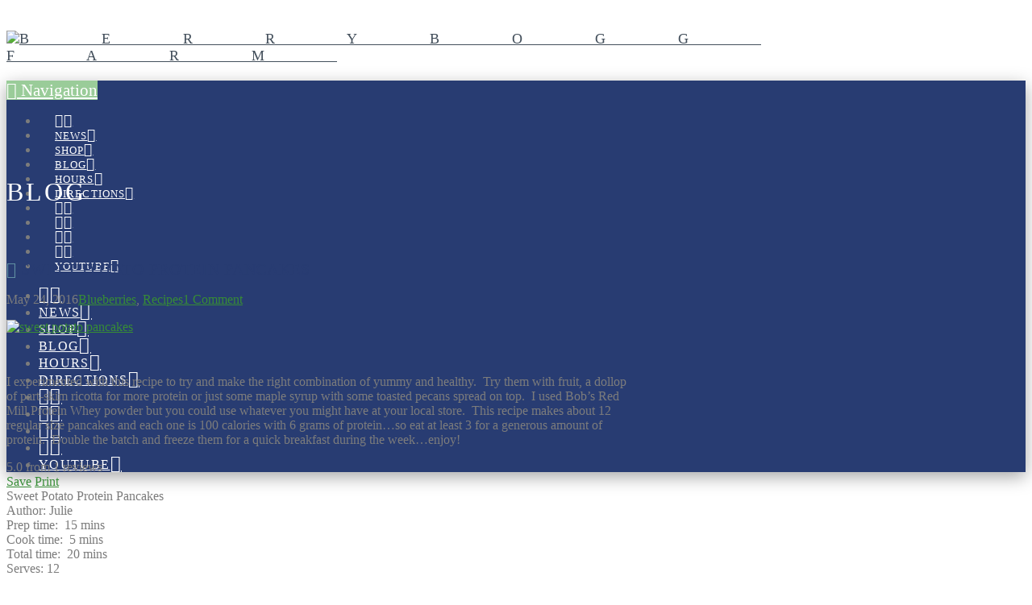

--- FILE ---
content_type: text/html; charset=UTF-8
request_url: https://berryboggfarm.com/sweet-potato-protein-pancakes/
body_size: 20933
content:
<!DOCTYPE html>
<html class="no-js" lang="en-US">
<head>
<meta charset="UTF-8">
<meta name="viewport" content="width=device-width, initial-scale=1.0">
<link rel="pingback" href="https://berryboggfarm.com/xmlrpc.php">
<meta name='robots' content='index, follow, max-image-preview:large, max-snippet:-1, max-video-preview:-1' />
	<style>img:is([sizes="auto" i], [sizes^="auto," i]) { contain-intrinsic-size: 3000px 1500px }</style>
	
	<!-- This site is optimized with the Yoast SEO plugin v26.6 - https://yoast.com/wordpress/plugins/seo/ -->
	<title>Sweet Potato Protein Pancakes - Berrybogg Farm</title>
	<link rel="canonical" href="https://berryboggfarm.com/sweet-potato-protein-pancakes/" />
	<meta property="og:locale" content="en_US" />
	<meta property="og:type" content="article" />
	<meta property="og:title" content="Sweet Potato Protein Pancakes - Berrybogg Farm" />
	<meta property="og:description" content="&nbsp; I experimented with this recipe to try and make the right combination of yummy and healthy.  Try them with fruit, a dollop of part-skim ricotta for more protein or just some maple syrup with ... Read More" />
	<meta property="og:url" content="https://berryboggfarm.com/sweet-potato-protein-pancakes/" />
	<meta property="og:site_name" content="Berrybogg Farm" />
	<meta property="article:published_time" content="2016-05-24T15:00:13+00:00" />
	<meta property="article:modified_time" content="2016-07-15T03:14:29+00:00" />
	<meta property="og:image" content="https://berrybogg.wpenginepowered.com/wp-content/uploads/2016/05/sweet-potato-pancakes.jpg" />
	<meta property="og:image:width" content="2811" />
	<meta property="og:image:height" content="2208" />
	<meta property="og:image:type" content="image/jpeg" />
	<meta name="author" content="julie" />
	<meta name="twitter:card" content="summary_large_image" />
	<meta name="twitter:label1" content="Written by" />
	<meta name="twitter:data1" content="julie" />
	<meta name="twitter:label2" content="Est. reading time" />
	<meta name="twitter:data2" content="1 minute" />
	<script type="application/ld+json" class="yoast-schema-graph">{"@context":"https://schema.org","@graph":[{"@type":"WebPage","@id":"https://berryboggfarm.com/sweet-potato-protein-pancakes/","url":"https://berryboggfarm.com/sweet-potato-protein-pancakes/","name":"Sweet Potato Protein Pancakes - Berrybogg Farm","isPartOf":{"@id":"https://berryboggfarm.com/#website"},"primaryImageOfPage":{"@id":"https://berryboggfarm.com/sweet-potato-protein-pancakes/#primaryimage"},"image":{"@id":"https://berryboggfarm.com/sweet-potato-protein-pancakes/#primaryimage"},"thumbnailUrl":"https://berrybogg.wpenginepowered.com/wp-content/uploads/2016/05/sweet-potato-pancakes.jpg","datePublished":"2016-05-24T15:00:13+00:00","dateModified":"2016-07-15T03:14:29+00:00","author":{"@id":"https://berryboggfarm.com/#/schema/person/ea32e0c2b54a98e654b68cdca53f1623"},"breadcrumb":{"@id":"https://berryboggfarm.com/sweet-potato-protein-pancakes/#breadcrumb"},"inLanguage":"en-US","potentialAction":[{"@type":"ReadAction","target":["https://berryboggfarm.com/sweet-potato-protein-pancakes/"]}]},{"@type":"ImageObject","inLanguage":"en-US","@id":"https://berryboggfarm.com/sweet-potato-protein-pancakes/#primaryimage","url":"https://berrybogg.wpenginepowered.com/wp-content/uploads/2016/05/sweet-potato-pancakes.jpg","contentUrl":"https://berrybogg.wpenginepowered.com/wp-content/uploads/2016/05/sweet-potato-pancakes.jpg","width":2811,"height":2208},{"@type":"BreadcrumbList","@id":"https://berryboggfarm.com/sweet-potato-protein-pancakes/#breadcrumb","itemListElement":[{"@type":"ListItem","position":1,"name":"Home","item":"https://berryboggfarm.com/"},{"@type":"ListItem","position":2,"name":"Blog","item":"https://berryboggfarm.com/blog/"},{"@type":"ListItem","position":3,"name":"Sweet Potato Protein Pancakes"}]},{"@type":"WebSite","@id":"https://berryboggfarm.com/#website","url":"https://berryboggfarm.com/","name":"Berrybogg Farm","description":"Blueberry Picking NH","potentialAction":[{"@type":"SearchAction","target":{"@type":"EntryPoint","urlTemplate":"https://berryboggfarm.com/?s={search_term_string}"},"query-input":{"@type":"PropertyValueSpecification","valueRequired":true,"valueName":"search_term_string"}}],"inLanguage":"en-US"},{"@type":"Person","@id":"https://berryboggfarm.com/#/schema/person/ea32e0c2b54a98e654b68cdca53f1623","name":"julie","image":{"@type":"ImageObject","inLanguage":"en-US","@id":"https://berryboggfarm.com/#/schema/person/image/","url":"https://secure.gravatar.com/avatar/c189ad39bc816d33c41e5c536499ebb723019380031cc2da0d053ad36b30dda0?s=96&d=mm&r=g","contentUrl":"https://secure.gravatar.com/avatar/c189ad39bc816d33c41e5c536499ebb723019380031cc2da0d053ad36b30dda0?s=96&d=mm&r=g","caption":"julie"},"url":"https://berryboggfarm.com/author/julie/"}]}</script>
	<!-- / Yoast SEO plugin. -->


<link rel="alternate" type="application/rss+xml" title="Berrybogg Farm &raquo; Feed" href="https://berryboggfarm.com/feed/" />
<link rel="alternate" type="application/rss+xml" title="Berrybogg Farm &raquo; Comments Feed" href="https://berryboggfarm.com/comments/feed/" />
<link rel="alternate" type="application/rss+xml" title="Berrybogg Farm &raquo; Sweet Potato Protein Pancakes Comments Feed" href="https://berryboggfarm.com/sweet-potato-protein-pancakes/feed/" />
<script type="text/javascript">
/* <![CDATA[ */
window._wpemojiSettings = {"baseUrl":"https:\/\/s.w.org\/images\/core\/emoji\/16.0.1\/72x72\/","ext":".png","svgUrl":"https:\/\/s.w.org\/images\/core\/emoji\/16.0.1\/svg\/","svgExt":".svg","source":{"concatemoji":"https:\/\/berryboggfarm.com\/wp-includes\/js\/wp-emoji-release.min.js?ver=6.8.3"}};
/*! This file is auto-generated */
!function(s,n){var o,i,e;function c(e){try{var t={supportTests:e,timestamp:(new Date).valueOf()};sessionStorage.setItem(o,JSON.stringify(t))}catch(e){}}function p(e,t,n){e.clearRect(0,0,e.canvas.width,e.canvas.height),e.fillText(t,0,0);var t=new Uint32Array(e.getImageData(0,0,e.canvas.width,e.canvas.height).data),a=(e.clearRect(0,0,e.canvas.width,e.canvas.height),e.fillText(n,0,0),new Uint32Array(e.getImageData(0,0,e.canvas.width,e.canvas.height).data));return t.every(function(e,t){return e===a[t]})}function u(e,t){e.clearRect(0,0,e.canvas.width,e.canvas.height),e.fillText(t,0,0);for(var n=e.getImageData(16,16,1,1),a=0;a<n.data.length;a++)if(0!==n.data[a])return!1;return!0}function f(e,t,n,a){switch(t){case"flag":return n(e,"\ud83c\udff3\ufe0f\u200d\u26a7\ufe0f","\ud83c\udff3\ufe0f\u200b\u26a7\ufe0f")?!1:!n(e,"\ud83c\udde8\ud83c\uddf6","\ud83c\udde8\u200b\ud83c\uddf6")&&!n(e,"\ud83c\udff4\udb40\udc67\udb40\udc62\udb40\udc65\udb40\udc6e\udb40\udc67\udb40\udc7f","\ud83c\udff4\u200b\udb40\udc67\u200b\udb40\udc62\u200b\udb40\udc65\u200b\udb40\udc6e\u200b\udb40\udc67\u200b\udb40\udc7f");case"emoji":return!a(e,"\ud83e\udedf")}return!1}function g(e,t,n,a){var r="undefined"!=typeof WorkerGlobalScope&&self instanceof WorkerGlobalScope?new OffscreenCanvas(300,150):s.createElement("canvas"),o=r.getContext("2d",{willReadFrequently:!0}),i=(o.textBaseline="top",o.font="600 32px Arial",{});return e.forEach(function(e){i[e]=t(o,e,n,a)}),i}function t(e){var t=s.createElement("script");t.src=e,t.defer=!0,s.head.appendChild(t)}"undefined"!=typeof Promise&&(o="wpEmojiSettingsSupports",i=["flag","emoji"],n.supports={everything:!0,everythingExceptFlag:!0},e=new Promise(function(e){s.addEventListener("DOMContentLoaded",e,{once:!0})}),new Promise(function(t){var n=function(){try{var e=JSON.parse(sessionStorage.getItem(o));if("object"==typeof e&&"number"==typeof e.timestamp&&(new Date).valueOf()<e.timestamp+604800&&"object"==typeof e.supportTests)return e.supportTests}catch(e){}return null}();if(!n){if("undefined"!=typeof Worker&&"undefined"!=typeof OffscreenCanvas&&"undefined"!=typeof URL&&URL.createObjectURL&&"undefined"!=typeof Blob)try{var e="postMessage("+g.toString()+"("+[JSON.stringify(i),f.toString(),p.toString(),u.toString()].join(",")+"));",a=new Blob([e],{type:"text/javascript"}),r=new Worker(URL.createObjectURL(a),{name:"wpTestEmojiSupports"});return void(r.onmessage=function(e){c(n=e.data),r.terminate(),t(n)})}catch(e){}c(n=g(i,f,p,u))}t(n)}).then(function(e){for(var t in e)n.supports[t]=e[t],n.supports.everything=n.supports.everything&&n.supports[t],"flag"!==t&&(n.supports.everythingExceptFlag=n.supports.everythingExceptFlag&&n.supports[t]);n.supports.everythingExceptFlag=n.supports.everythingExceptFlag&&!n.supports.flag,n.DOMReady=!1,n.readyCallback=function(){n.DOMReady=!0}}).then(function(){return e}).then(function(){var e;n.supports.everything||(n.readyCallback(),(e=n.source||{}).concatemoji?t(e.concatemoji):e.wpemoji&&e.twemoji&&(t(e.twemoji),t(e.wpemoji)))}))}((window,document),window._wpemojiSettings);
/* ]]> */
</script>
<link rel='stylesheet' id='sbi_styles-css' href='https://berrybogg.wpenginepowered.com/wp-content/plugins/instagram-feed/css/sbi-styles.min.css?ver=6.10.0' type='text/css' media='all' />
<style id='wp-emoji-styles-inline-css' type='text/css'>

	img.wp-smiley, img.emoji {
		display: inline !important;
		border: none !important;
		box-shadow: none !important;
		height: 1em !important;
		width: 1em !important;
		margin: 0 0.07em !important;
		vertical-align: -0.1em !important;
		background: none !important;
		padding: 0 !important;
	}
</style>
<link rel='stylesheet' id='wp-block-library-css' href='https://berrybogg.wpenginepowered.com/wp-includes/css/dist/block-library/style.min.css?ver=6.8.3' type='text/css' media='all' />
<style id='wp-block-library-theme-inline-css' type='text/css'>
.wp-block-audio :where(figcaption){color:#555;font-size:13px;text-align:center}.is-dark-theme .wp-block-audio :where(figcaption){color:#ffffffa6}.wp-block-audio{margin:0 0 1em}.wp-block-code{border:1px solid #ccc;border-radius:4px;font-family:Menlo,Consolas,monaco,monospace;padding:.8em 1em}.wp-block-embed :where(figcaption){color:#555;font-size:13px;text-align:center}.is-dark-theme .wp-block-embed :where(figcaption){color:#ffffffa6}.wp-block-embed{margin:0 0 1em}.blocks-gallery-caption{color:#555;font-size:13px;text-align:center}.is-dark-theme .blocks-gallery-caption{color:#ffffffa6}:root :where(.wp-block-image figcaption){color:#555;font-size:13px;text-align:center}.is-dark-theme :root :where(.wp-block-image figcaption){color:#ffffffa6}.wp-block-image{margin:0 0 1em}.wp-block-pullquote{border-bottom:4px solid;border-top:4px solid;color:currentColor;margin-bottom:1.75em}.wp-block-pullquote cite,.wp-block-pullquote footer,.wp-block-pullquote__citation{color:currentColor;font-size:.8125em;font-style:normal;text-transform:uppercase}.wp-block-quote{border-left:.25em solid;margin:0 0 1.75em;padding-left:1em}.wp-block-quote cite,.wp-block-quote footer{color:currentColor;font-size:.8125em;font-style:normal;position:relative}.wp-block-quote:where(.has-text-align-right){border-left:none;border-right:.25em solid;padding-left:0;padding-right:1em}.wp-block-quote:where(.has-text-align-center){border:none;padding-left:0}.wp-block-quote.is-large,.wp-block-quote.is-style-large,.wp-block-quote:where(.is-style-plain){border:none}.wp-block-search .wp-block-search__label{font-weight:700}.wp-block-search__button{border:1px solid #ccc;padding:.375em .625em}:where(.wp-block-group.has-background){padding:1.25em 2.375em}.wp-block-separator.has-css-opacity{opacity:.4}.wp-block-separator{border:none;border-bottom:2px solid;margin-left:auto;margin-right:auto}.wp-block-separator.has-alpha-channel-opacity{opacity:1}.wp-block-separator:not(.is-style-wide):not(.is-style-dots){width:100px}.wp-block-separator.has-background:not(.is-style-dots){border-bottom:none;height:1px}.wp-block-separator.has-background:not(.is-style-wide):not(.is-style-dots){height:2px}.wp-block-table{margin:0 0 1em}.wp-block-table td,.wp-block-table th{word-break:normal}.wp-block-table :where(figcaption){color:#555;font-size:13px;text-align:center}.is-dark-theme .wp-block-table :where(figcaption){color:#ffffffa6}.wp-block-video :where(figcaption){color:#555;font-size:13px;text-align:center}.is-dark-theme .wp-block-video :where(figcaption){color:#ffffffa6}.wp-block-video{margin:0 0 1em}:root :where(.wp-block-template-part.has-background){margin-bottom:0;margin-top:0;padding:1.25em 2.375em}
</style>
<style id='classic-theme-styles-inline-css' type='text/css'>
/*! This file is auto-generated */
.wp-block-button__link{color:#fff;background-color:#32373c;border-radius:9999px;box-shadow:none;text-decoration:none;padding:calc(.667em + 2px) calc(1.333em + 2px);font-size:1.125em}.wp-block-file__button{background:#32373c;color:#fff;text-decoration:none}
</style>
<style id='global-styles-inline-css' type='text/css'>
:root{--wp--preset--aspect-ratio--square: 1;--wp--preset--aspect-ratio--4-3: 4/3;--wp--preset--aspect-ratio--3-4: 3/4;--wp--preset--aspect-ratio--3-2: 3/2;--wp--preset--aspect-ratio--2-3: 2/3;--wp--preset--aspect-ratio--16-9: 16/9;--wp--preset--aspect-ratio--9-16: 9/16;--wp--preset--color--black: #000000;--wp--preset--color--cyan-bluish-gray: #abb8c3;--wp--preset--color--white: #ffffff;--wp--preset--color--pale-pink: #f78da7;--wp--preset--color--vivid-red: #cf2e2e;--wp--preset--color--luminous-vivid-orange: #ff6900;--wp--preset--color--luminous-vivid-amber: #fcb900;--wp--preset--color--light-green-cyan: #7bdcb5;--wp--preset--color--vivid-green-cyan: #00d084;--wp--preset--color--pale-cyan-blue: #8ed1fc;--wp--preset--color--vivid-cyan-blue: #0693e3;--wp--preset--color--vivid-purple: #9b51e0;--wp--preset--gradient--vivid-cyan-blue-to-vivid-purple: linear-gradient(135deg,rgba(6,147,227,1) 0%,rgb(155,81,224) 100%);--wp--preset--gradient--light-green-cyan-to-vivid-green-cyan: linear-gradient(135deg,rgb(122,220,180) 0%,rgb(0,208,130) 100%);--wp--preset--gradient--luminous-vivid-amber-to-luminous-vivid-orange: linear-gradient(135deg,rgba(252,185,0,1) 0%,rgba(255,105,0,1) 100%);--wp--preset--gradient--luminous-vivid-orange-to-vivid-red: linear-gradient(135deg,rgba(255,105,0,1) 0%,rgb(207,46,46) 100%);--wp--preset--gradient--very-light-gray-to-cyan-bluish-gray: linear-gradient(135deg,rgb(238,238,238) 0%,rgb(169,184,195) 100%);--wp--preset--gradient--cool-to-warm-spectrum: linear-gradient(135deg,rgb(74,234,220) 0%,rgb(151,120,209) 20%,rgb(207,42,186) 40%,rgb(238,44,130) 60%,rgb(251,105,98) 80%,rgb(254,248,76) 100%);--wp--preset--gradient--blush-light-purple: linear-gradient(135deg,rgb(255,206,236) 0%,rgb(152,150,240) 100%);--wp--preset--gradient--blush-bordeaux: linear-gradient(135deg,rgb(254,205,165) 0%,rgb(254,45,45) 50%,rgb(107,0,62) 100%);--wp--preset--gradient--luminous-dusk: linear-gradient(135deg,rgb(255,203,112) 0%,rgb(199,81,192) 50%,rgb(65,88,208) 100%);--wp--preset--gradient--pale-ocean: linear-gradient(135deg,rgb(255,245,203) 0%,rgb(182,227,212) 50%,rgb(51,167,181) 100%);--wp--preset--gradient--electric-grass: linear-gradient(135deg,rgb(202,248,128) 0%,rgb(113,206,126) 100%);--wp--preset--gradient--midnight: linear-gradient(135deg,rgb(2,3,129) 0%,rgb(40,116,252) 100%);--wp--preset--font-size--small: 13px;--wp--preset--font-size--medium: 20px;--wp--preset--font-size--large: 36px;--wp--preset--font-size--x-large: 42px;--wp--preset--spacing--20: 0.44rem;--wp--preset--spacing--30: 0.67rem;--wp--preset--spacing--40: 1rem;--wp--preset--spacing--50: 1.5rem;--wp--preset--spacing--60: 2.25rem;--wp--preset--spacing--70: 3.38rem;--wp--preset--spacing--80: 5.06rem;--wp--preset--shadow--natural: 6px 6px 9px rgba(0, 0, 0, 0.2);--wp--preset--shadow--deep: 12px 12px 50px rgba(0, 0, 0, 0.4);--wp--preset--shadow--sharp: 6px 6px 0px rgba(0, 0, 0, 0.2);--wp--preset--shadow--outlined: 6px 6px 0px -3px rgba(255, 255, 255, 1), 6px 6px rgba(0, 0, 0, 1);--wp--preset--shadow--crisp: 6px 6px 0px rgba(0, 0, 0, 1);}:where(.is-layout-flex){gap: 0.5em;}:where(.is-layout-grid){gap: 0.5em;}body .is-layout-flex{display: flex;}.is-layout-flex{flex-wrap: wrap;align-items: center;}.is-layout-flex > :is(*, div){margin: 0;}body .is-layout-grid{display: grid;}.is-layout-grid > :is(*, div){margin: 0;}:where(.wp-block-columns.is-layout-flex){gap: 2em;}:where(.wp-block-columns.is-layout-grid){gap: 2em;}:where(.wp-block-post-template.is-layout-flex){gap: 1.25em;}:where(.wp-block-post-template.is-layout-grid){gap: 1.25em;}.has-black-color{color: var(--wp--preset--color--black) !important;}.has-cyan-bluish-gray-color{color: var(--wp--preset--color--cyan-bluish-gray) !important;}.has-white-color{color: var(--wp--preset--color--white) !important;}.has-pale-pink-color{color: var(--wp--preset--color--pale-pink) !important;}.has-vivid-red-color{color: var(--wp--preset--color--vivid-red) !important;}.has-luminous-vivid-orange-color{color: var(--wp--preset--color--luminous-vivid-orange) !important;}.has-luminous-vivid-amber-color{color: var(--wp--preset--color--luminous-vivid-amber) !important;}.has-light-green-cyan-color{color: var(--wp--preset--color--light-green-cyan) !important;}.has-vivid-green-cyan-color{color: var(--wp--preset--color--vivid-green-cyan) !important;}.has-pale-cyan-blue-color{color: var(--wp--preset--color--pale-cyan-blue) !important;}.has-vivid-cyan-blue-color{color: var(--wp--preset--color--vivid-cyan-blue) !important;}.has-vivid-purple-color{color: var(--wp--preset--color--vivid-purple) !important;}.has-black-background-color{background-color: var(--wp--preset--color--black) !important;}.has-cyan-bluish-gray-background-color{background-color: var(--wp--preset--color--cyan-bluish-gray) !important;}.has-white-background-color{background-color: var(--wp--preset--color--white) !important;}.has-pale-pink-background-color{background-color: var(--wp--preset--color--pale-pink) !important;}.has-vivid-red-background-color{background-color: var(--wp--preset--color--vivid-red) !important;}.has-luminous-vivid-orange-background-color{background-color: var(--wp--preset--color--luminous-vivid-orange) !important;}.has-luminous-vivid-amber-background-color{background-color: var(--wp--preset--color--luminous-vivid-amber) !important;}.has-light-green-cyan-background-color{background-color: var(--wp--preset--color--light-green-cyan) !important;}.has-vivid-green-cyan-background-color{background-color: var(--wp--preset--color--vivid-green-cyan) !important;}.has-pale-cyan-blue-background-color{background-color: var(--wp--preset--color--pale-cyan-blue) !important;}.has-vivid-cyan-blue-background-color{background-color: var(--wp--preset--color--vivid-cyan-blue) !important;}.has-vivid-purple-background-color{background-color: var(--wp--preset--color--vivid-purple) !important;}.has-black-border-color{border-color: var(--wp--preset--color--black) !important;}.has-cyan-bluish-gray-border-color{border-color: var(--wp--preset--color--cyan-bluish-gray) !important;}.has-white-border-color{border-color: var(--wp--preset--color--white) !important;}.has-pale-pink-border-color{border-color: var(--wp--preset--color--pale-pink) !important;}.has-vivid-red-border-color{border-color: var(--wp--preset--color--vivid-red) !important;}.has-luminous-vivid-orange-border-color{border-color: var(--wp--preset--color--luminous-vivid-orange) !important;}.has-luminous-vivid-amber-border-color{border-color: var(--wp--preset--color--luminous-vivid-amber) !important;}.has-light-green-cyan-border-color{border-color: var(--wp--preset--color--light-green-cyan) !important;}.has-vivid-green-cyan-border-color{border-color: var(--wp--preset--color--vivid-green-cyan) !important;}.has-pale-cyan-blue-border-color{border-color: var(--wp--preset--color--pale-cyan-blue) !important;}.has-vivid-cyan-blue-border-color{border-color: var(--wp--preset--color--vivid-cyan-blue) !important;}.has-vivid-purple-border-color{border-color: var(--wp--preset--color--vivid-purple) !important;}.has-vivid-cyan-blue-to-vivid-purple-gradient-background{background: var(--wp--preset--gradient--vivid-cyan-blue-to-vivid-purple) !important;}.has-light-green-cyan-to-vivid-green-cyan-gradient-background{background: var(--wp--preset--gradient--light-green-cyan-to-vivid-green-cyan) !important;}.has-luminous-vivid-amber-to-luminous-vivid-orange-gradient-background{background: var(--wp--preset--gradient--luminous-vivid-amber-to-luminous-vivid-orange) !important;}.has-luminous-vivid-orange-to-vivid-red-gradient-background{background: var(--wp--preset--gradient--luminous-vivid-orange-to-vivid-red) !important;}.has-very-light-gray-to-cyan-bluish-gray-gradient-background{background: var(--wp--preset--gradient--very-light-gray-to-cyan-bluish-gray) !important;}.has-cool-to-warm-spectrum-gradient-background{background: var(--wp--preset--gradient--cool-to-warm-spectrum) !important;}.has-blush-light-purple-gradient-background{background: var(--wp--preset--gradient--blush-light-purple) !important;}.has-blush-bordeaux-gradient-background{background: var(--wp--preset--gradient--blush-bordeaux) !important;}.has-luminous-dusk-gradient-background{background: var(--wp--preset--gradient--luminous-dusk) !important;}.has-pale-ocean-gradient-background{background: var(--wp--preset--gradient--pale-ocean) !important;}.has-electric-grass-gradient-background{background: var(--wp--preset--gradient--electric-grass) !important;}.has-midnight-gradient-background{background: var(--wp--preset--gradient--midnight) !important;}.has-small-font-size{font-size: var(--wp--preset--font-size--small) !important;}.has-medium-font-size{font-size: var(--wp--preset--font-size--medium) !important;}.has-large-font-size{font-size: var(--wp--preset--font-size--large) !important;}.has-x-large-font-size{font-size: var(--wp--preset--font-size--x-large) !important;}
:where(.wp-block-post-template.is-layout-flex){gap: 1.25em;}:where(.wp-block-post-template.is-layout-grid){gap: 1.25em;}
:where(.wp-block-columns.is-layout-flex){gap: 2em;}:where(.wp-block-columns.is-layout-grid){gap: 2em;}
:root :where(.wp-block-pullquote){font-size: 1.5em;line-height: 1.6;}
</style>
<link rel='stylesheet' id='menu-image-css' href='https://berrybogg.wpenginepowered.com/wp-content/plugins/menu-image/includes/css/menu-image.css?ver=3.13' type='text/css' media='all' />
<link rel='stylesheet' id='dashicons-css' href='https://berrybogg.wpenginepowered.com/wp-includes/css/dashicons.min.css?ver=6.8.3' type='text/css' media='all' />
<link rel='stylesheet' id='x-stack-css' href='https://berrybogg.wpenginepowered.com/wp-content/themes/x/framework/dist/css/site/stacks/renew.css?ver=10.7.10' type='text/css' media='all' />
<link rel='stylesheet' id='x-child-css' href='https://berrybogg.wpenginepowered.com/wp-content/themes/x-child/style.css?ver=10.7.10' type='text/css' media='all' />
<link rel='stylesheet' id='easyrecipestyle-reset-css' href='https://berrybogg.wpenginepowered.com/wp-content/plugins/easyrecipe/css/easyrecipe-style-reset-min.css?ver=3.5.3251' type='text/css' media='all' />
<link rel='stylesheet' id='easyrecipebuttonUI-css' href='https://berrybogg.wpenginepowered.com/wp-content/plugins/easyrecipe/ui/easyrecipe-buttonUI.css?ver=3.5.3251' type='text/css' media='all' />
<link rel='stylesheet' id='easyrecipestyle-css' href='https://berrybogg.wpenginepowered.com/wp-content/plugins/easyrecipe/styles/style001/style.css?ver=3.5.3251.1.0' type='text/css' media='all' />
<style id='cs-inline-css' type='text/css'>
@media (min-width:1200px){.x-hide-xl{display:none !important;}}@media (min-width:979px) and (max-width:1199px){.x-hide-lg{display:none !important;}}@media (min-width:767px) and (max-width:978px){.x-hide-md{display:none !important;}}@media (min-width:480px) and (max-width:766px){.x-hide-sm{display:none !important;}}@media (max-width:479px){.x-hide-xs{display:none !important;}} a,h1 a:hover,h2 a:hover,h3 a:hover,h4 a:hover,h5 a:hover,h6 a:hover,.x-comment-time:hover,#reply-title small a,.comment-reply-link:hover,.x-comment-author a:hover,.x-recent-posts a:hover .h-recent-posts{color:rgb(55,140,54);}a:hover,#reply-title small a:hover{color:#283c72;}.entry-title i,.entry-title svg{color:#6190a2;}a.x-img-thumbnail:hover,li.bypostauthor > article.comment{border-color:rgb(55,140,54);}.flex-direction-nav a,.flex-control-nav a:hover,.flex-control-nav a.flex-active,.x-dropcap,.x-skill-bar .bar,.x-pricing-column.featured h2,.h-comments-title small,.x-pagination a:hover,.woocommerce-pagination a:hover,.x-entry-share .x-share:hover,.entry-thumb,.widget_tag_cloud .tagcloud a:hover,.widget_product_tag_cloud .tagcloud a:hover,.x-highlight,.x-recent-posts .x-recent-posts-img:after,.x-portfolio-filters{background-color:rgb(55,140,54);}.x-portfolio-filters:hover{background-color:#283c72;}.x-main{width:calc(72% - 3.20197%);}.x-sidebar{width:calc(100% - 3.20197% - 72%);}.h-landmark{font-weight:inherit;}.x-comment-author a{color:#7c7c7c;}.x-comment-author a,.comment-form-author label,.comment-form-email label,.comment-form-url label,.comment-form-rating label,.comment-form-comment label,.widget_calendar #wp-calendar caption,.widget_calendar #wp-calendar th,.x-accordion-heading .x-accordion-toggle,.x-nav-tabs > li > a:hover,.x-nav-tabs > .active > a,.x-nav-tabs > .active > a:hover{color:#283c72;}.widget_calendar #wp-calendar th{border-bottom-color:#283c72;}.x-pagination span.current,.woocommerce-pagination span[aria-current],.x-portfolio-filters-menu,.widget_tag_cloud .tagcloud a,.h-feature-headline span i,.widget_price_filter .ui-slider .ui-slider-handle{background-color:#283c72;}@media (max-width:978.98px){}html{font-size:16px;}@media (min-width:479px){html{font-size:16px;}}@media (min-width:766px){html{font-size:16px;}}@media (min-width:978px){html{font-size:16px;}}@media (min-width:1199px){html{font-size:16px;}}body{font-style:normal;font-weight:inherit;color:#7c7c7c;background-color:#ffffff;}.w-b{font-weight:inherit !important;}h1,h2,h3,h4,h5,h6,.h1,.h2,.h3,.h4,.h5,.h6,.x-text-headline{font-family:inherit;font-style:normal;font-weight:inherit;text-transform:uppercase;}h1,.h1{letter-spacing:0.035em;}h2,.h2{letter-spacing:0.035em;}h3,.h3{letter-spacing:0.035em;}h4,.h4{letter-spacing:0.035em;}h5,.h5{letter-spacing:0.035em;}h6,.h6{letter-spacing:0.035em;}.w-h{font-weight:inherit !important;}.x-container.width{width:90%;}.x-container.max{max-width:1170px;}.x-bar-content.x-container.width{flex-basis:90%;}.x-main.full{float:none;clear:both;display:block;width:auto;}@media (max-width:978.98px){.x-main.full,.x-main.left,.x-main.right,.x-sidebar.left,.x-sidebar.right{float:none;display:block;width:auto !important;}}.entry-header,.entry-content{font-size:1rem;}body,input,button,select,textarea{font-family:inherit;}h1,h2,h3,h4,h5,h6,.h1,.h2,.h3,.h4,.h5,.h6,h1 a,h2 a,h3 a,h4 a,h5 a,h6 a,.h1 a,.h2 a,.h3 a,.h4 a,.h5 a,.h6 a,blockquote{color:#283c72;}.cfc-h-tx{color:#283c72 !important;}.cfc-h-bd{border-color:#283c72 !important;}.cfc-h-bg{background-color:#283c72 !important;}.cfc-b-tx{color:#7c7c7c !important;}.cfc-b-bd{border-color:#7c7c7c !important;}.cfc-b-bg{background-color:#7c7c7c !important;}.x-btn,.button,[type="submit"]{color:rgb(55,140,54);border-color:rgb(55,140,54);background-color:#ff2a13;border-width:3px;text-transform:uppercase;background-color:transparent;}.x-btn:hover,.button:hover,[type="submit"]:hover{color:#283c72;border-color:#283c72;background-color:#ef2201;border-width:3px;text-transform:uppercase;background-color:transparent;}.x-btn.x-btn-real,.x-btn.x-btn-real:hover{margin-bottom:0.25em;text-shadow:0 0.075em 0.075em rgba(0,0,0,0.65);}.x-btn.x-btn-real{box-shadow:0 0.25em 0 0 #a71000,0 4px 9px rgba(0,0,0,0.75);}.x-btn.x-btn-real:hover{box-shadow:0 0.25em 0 0 #a71000,0 4px 9px rgba(0,0,0,0.75);}.x-btn.x-btn-flat,.x-btn.x-btn-flat:hover{margin-bottom:0;text-shadow:0 0.075em 0.075em rgba(0,0,0,0.65);box-shadow:none;}.x-btn.x-btn-transparent,.x-btn.x-btn-transparent:hover{margin-bottom:0;border-width:3px;text-shadow:none;text-transform:uppercase;background-color:transparent;box-shadow:none;}.x-topbar .p-info,.x-topbar .p-info a,.x-topbar .x-social-global a{color:#ffffff;}.x-topbar .p-info a:hover{color:#ffffff;}.x-topbar{background-color:#434f5b;}.x-logobar{background-color:#ffffff;}.x-navbar .desktop .x-nav > li:before{padding-top:32px;}.x-navbar .desktop .x-nav > li > a,.x-navbar .desktop .sub-menu li > a,.x-navbar .mobile .x-nav li a{color:hsl(0,0%,100%);}.x-navbar .desktop .x-nav > li > a:hover,.x-navbar .desktop .x-nav > .x-active > a,.x-navbar .desktop .x-nav > .current-menu-item > a,.x-navbar .desktop .sub-menu li > a:hover,.x-navbar .desktop .sub-menu li.x-active > a,.x-navbar .desktop .sub-menu li.current-menu-item > a,.x-navbar .desktop .x-nav .x-megamenu > .sub-menu > li > a,.x-navbar .mobile .x-nav li > a:hover,.x-navbar .mobile .x-nav li.x-active > a,.x-navbar .mobile .x-nav li.current-menu-item > a{color:#9acc99;}.x-btn-navbar,.x-btn-navbar:hover{color:#ffffff;}.x-navbar .desktop .sub-menu li:before,.x-navbar .desktop .sub-menu li:after{background-color:hsl(0,0%,100%);}.x-navbar,.x-navbar .sub-menu{background-color:#ffffff !important;}.x-btn-navbar,.x-btn-navbar.collapsed:hover{background-color:#6190a2;}.x-btn-navbar.collapsed{background-color:#434f5b;}.x-navbar .desktop .x-nav > li > a:hover > span,.x-navbar .desktop .x-nav > li.x-active > a > span,.x-navbar .desktop .x-nav > li.current-menu-item > a > span{box-shadow:0 2px 0 0 #9acc99;}.x-navbar .desktop .x-nav > li > a{height:75px;padding-top:32px;}.x-navbar .desktop .x-nav > li ul{top:75px;}.x-colophon.bottom{background-color:#2b323a;}.x-colophon.bottom,.x-colophon.bottom a,.x-colophon.bottom .x-social-global a{color:#ffffff;}body.x-navbar-fixed-top-active .x-navbar-wrap{height:75px;}.x-navbar-inner{min-height:75px;}.x-logobar-inner{padding-top:30px;padding-bottom:20px;}.x-brand{font-family:inherit;font-size:18px;font-style:normal;font-weight:inherit;letter-spacing:5em;text-transform:uppercase;color:#434f5b;}.x-brand:hover,.x-brand:focus{color:#434f5b;}.x-brand img{width:calc(400px / 2);}.x-navbar .x-nav-wrap .x-nav > li > a{font-family:inherit;font-style:normal;font-weight:inherit;letter-spacing:0.085em;text-transform:uppercase;}.x-navbar .desktop .x-nav > li > a{font-size:13px;}.x-navbar .desktop .x-nav > li > a:not(.x-btn-navbar-woocommerce){padding-left:20px;padding-right:20px;}.x-navbar .desktop .x-nav > li > a > span{margin-right:-0.085em;}.x-btn-navbar{margin-top:16px;}.x-btn-navbar,.x-btn-navbar.collapsed{font-size:21px;}@media (max-width:979px){body.x-navbar-fixed-top-active .x-navbar-wrap{height:auto;}.x-widgetbar{left:0;right:0;}}.x-colophon.bottom{background-color:#2b323a;}.x-colophon.bottom,.x-colophon.bottom a,.x-colophon.bottom .x-social-global a{color:#ffffff;}.bg .mejs-container,.x-video .mejs-container{position:unset !important;} @font-face{font-family:'FontAwesomePro';font-style:normal;font-weight:900;font-display:block;src:url('https://berrybogg.wpenginepowered.com/wp-content/plugins/cornerstone/assets/fonts/fa-solid-900.woff2?ver=6.7.2') format('woff2'),url('https://berrybogg.wpenginepowered.com/wp-content/plugins/cornerstone/assets/fonts/fa-solid-900.ttf?ver=6.7.2') format('truetype');}[data-x-fa-pro-icon]{font-family:"FontAwesomePro" !important;}[data-x-fa-pro-icon]:before{content:attr(data-x-fa-pro-icon);}[data-x-icon],[data-x-icon-o],[data-x-icon-l],[data-x-icon-s],[data-x-icon-b],[data-x-icon-sr],[data-x-icon-ss],[data-x-icon-sl],[data-x-fa-pro-icon],[class*="cs-fa-"]{display:inline-flex;font-style:normal;font-weight:400;text-decoration:inherit;text-rendering:auto;-webkit-font-smoothing:antialiased;-moz-osx-font-smoothing:grayscale;}[data-x-icon].left,[data-x-icon-o].left,[data-x-icon-l].left,[data-x-icon-s].left,[data-x-icon-b].left,[data-x-icon-sr].left,[data-x-icon-ss].left,[data-x-icon-sl].left,[data-x-fa-pro-icon].left,[class*="cs-fa-"].left{margin-right:0.5em;}[data-x-icon].right,[data-x-icon-o].right,[data-x-icon-l].right,[data-x-icon-s].right,[data-x-icon-b].right,[data-x-icon-sr].right,[data-x-icon-ss].right,[data-x-icon-sl].right,[data-x-fa-pro-icon].right,[class*="cs-fa-"].right{margin-left:0.5em;}[data-x-icon]:before,[data-x-icon-o]:before,[data-x-icon-l]:before,[data-x-icon-s]:before,[data-x-icon-b]:before,[data-x-icon-sr]:before,[data-x-icon-ss]:before,[data-x-icon-sl]:before,[data-x-fa-pro-icon]:before,[class*="cs-fa-"]:before{line-height:1;}@font-face{font-family:'FontAwesome';font-style:normal;font-weight:900;font-display:block;src:url('https://berrybogg.wpenginepowered.com/wp-content/plugins/cornerstone/assets/fonts/fa-solid-900.woff2?ver=6.7.2') format('woff2'),url('https://berrybogg.wpenginepowered.com/wp-content/plugins/cornerstone/assets/fonts/fa-solid-900.ttf?ver=6.7.2') format('truetype');}[data-x-icon],[data-x-icon-s],[data-x-icon][class*="cs-fa-"]{font-family:"FontAwesome" !important;font-weight:900;}[data-x-icon]:before,[data-x-icon][class*="cs-fa-"]:before{content:attr(data-x-icon);}[data-x-icon-s]:before{content:attr(data-x-icon-s);}@font-face{font-family:'FontAwesomeRegular';font-style:normal;font-weight:400;font-display:block;src:url('https://berrybogg.wpenginepowered.com/wp-content/plugins/cornerstone/assets/fonts/fa-regular-400.woff2?ver=6.7.2') format('woff2'),url('https://berrybogg.wpenginepowered.com/wp-content/plugins/cornerstone/assets/fonts/fa-regular-400.ttf?ver=6.7.2') format('truetype');}@font-face{font-family:'FontAwesomePro';font-style:normal;font-weight:400;font-display:block;src:url('https://berrybogg.wpenginepowered.com/wp-content/plugins/cornerstone/assets/fonts/fa-regular-400.woff2?ver=6.7.2') format('woff2'),url('https://berrybogg.wpenginepowered.com/wp-content/plugins/cornerstone/assets/fonts/fa-regular-400.ttf?ver=6.7.2') format('truetype');}[data-x-icon-o]{font-family:"FontAwesomeRegular" !important;}[data-x-icon-o]:before{content:attr(data-x-icon-o);}@font-face{font-family:'FontAwesomeLight';font-style:normal;font-weight:300;font-display:block;src:url('https://berrybogg.wpenginepowered.com/wp-content/plugins/cornerstone/assets/fonts/fa-light-300.woff2?ver=6.7.2') format('woff2'),url('https://berrybogg.wpenginepowered.com/wp-content/plugins/cornerstone/assets/fonts/fa-light-300.ttf?ver=6.7.2') format('truetype');}@font-face{font-family:'FontAwesomePro';font-style:normal;font-weight:300;font-display:block;src:url('https://berrybogg.wpenginepowered.com/wp-content/plugins/cornerstone/assets/fonts/fa-light-300.woff2?ver=6.7.2') format('woff2'),url('https://berrybogg.wpenginepowered.com/wp-content/plugins/cornerstone/assets/fonts/fa-light-300.ttf?ver=6.7.2') format('truetype');}[data-x-icon-l]{font-family:"FontAwesomeLight" !important;font-weight:300;}[data-x-icon-l]:before{content:attr(data-x-icon-l);}@font-face{font-family:'FontAwesomeBrands';font-style:normal;font-weight:normal;font-display:block;src:url('https://berrybogg.wpenginepowered.com/wp-content/plugins/cornerstone/assets/fonts/fa-brands-400.woff2?ver=6.7.2') format('woff2'),url('https://berrybogg.wpenginepowered.com/wp-content/plugins/cornerstone/assets/fonts/fa-brands-400.ttf?ver=6.7.2') format('truetype');}[data-x-icon-b]{font-family:"FontAwesomeBrands" !important;}[data-x-icon-b]:before{content:attr(data-x-icon-b);}.widget.widget_rss li .rsswidget:before{content:"\f35d";padding-right:0.4em;font-family:"FontAwesome";} h4,.h4{font-size:150%}h5,.h5{font-size:125%}.x-btn-alt-light{color:#fff;border-color:#fff;}.x-btn-alt-light:hover{color:rgba(255,255,255,0.75);border-color:rgba(255,255,255,0.75);}.x-btn-alt-dark{color:#434f5b;border-color:#434f5b;}.x-btn-alt-dark:hover{color:rgba(67,79,91,0.75);border-color:rgba(67,79,91,0.75);}.x-topbar .p-info{letter-spacing:0;}.x-header-landmark{padding:45px 0;border-color:#e4e1d0;background-color:#e4e1d0;}.x-header-landmark h1.h-landmark{font-size:200%;letter-spacing:3px;}.entry-title{font-size:125%;}.h-widget{font-size:112%;}.promo-custom{margin:0 auto;max-width:275px;}.promo-custom h4{margin:0;font-size:1.15em;}.promo-custom p{margin:0.75em 0 1.15em;font-size:0.85em;}.promo-custom p:last-child{margin-bottom:0;}footer p,footer h4{color:#9d9d9d;}footer a{color:#fff;}footer a:hover{color:#6190a2;}footer .footer-services{font-size:16px;letter-spacing:0;color:#fff;}footer .footer-credit{font-family:\"Montserrat\",sans-serif;}.x-topbar .p-info,.x-topbar .p-info a{font-size:15px!important;}.x-topbar{background-color:#9acc99;}p.p-info a {color:#283c72 !important;}p.p-info a:hover {color:#283c72 !important;}.x-navbar{background-color:#283c72!important;}.x-navbar{-webkit-box-shadow:0px 6px 20px 0px rgba(0,0,0,0.35);-moz-box-shadow:0px 6px 20px 0px rgba(0,0,0,0.35);box-shadow:0px 6px 20px 0px rgba(0,0,0,0.35);}.x-colophon.bottom{background-image:url("https://berrybogg.wpenginepowered.com/wp-content/uploads/2016/07/footer-bg.jpg");background-position:TOP center;}.x-recent-posts .x-recent-posts-img:before{display:none;}.x-recent-posts .x-recent-posts-img:after{background-color:rgba(40,60,114,0.4);}a.entry-thumb:hover img{opacity:0.5;filter:alpha(opacity=5);zoom:1;}.entry-thumb:before{content:'';}.entry-thumb{background-color:#283c72;}.x-recent-posts-img:before,.entry-thumb:before{content:"" !important;display:none;}div.wpcf7 .screen-reader-response{position:absolute;overflow:hidden;clip:rect(1px,1px,1px,1px);height:1px;width:1px;margin:0;padding:0;border:0;}span[role="alert"]{color:red !important;font-weight:bold;}.x-recent-posts .h-recent-posts,.x-recent-posts .x-recent-posts-date {white-space:initial;}.single-post .entry-featured{display:none;}.p-meta > span:nth-child(1){display:none;}.x-sidebar .widget{margin-top:75px;}.x-flexslider .x-slides img{margin-bottom:0 !important;}.x-breadcrumbs > a{color:#000000;}.x-breadcrumbs .current{color:#fff;}.x-breadcrumbs a:hover{color:#283c72;}h1.h-landmark,.h-landmark.entry-title{color:#fff;}.x-header-landmark{background-image:url('https://berrybogg.wpenginepowered.com/wp-content/uploads/2016/07/latest-conditions-bg.jpg');background-color:#283c72;}::-moz-selection{background-color:#283c72;color:#fff;}::selection{background-color:#283c72;color:#fff;}.entry-footer a {color:#283c72;}footer.entry-footer.cf a:hover{color:#378c36;}.ngg-gallery-thumbnail img:hover{background-color:#283c72 !important;}.x-btn-navbar.collapsed{background-color:#9acc99;}.x-btn-navbar.collapsed:hover{background-color:#9acc99;}.x-btn-navbar{background-color:#283c72;}.x-btn-navbar:hover{background-color:#283c72;}.my-custom-link1{color:#283c72;}.my-custom-link1:hover{color:#9acc99;}.my-custom-link2{color:#283c72;}.my-custom-link2:hover{color:#283c72;}.my-custom-link3{color:#9acc99;}.my-custom-link3:hover{color:#ffffff;}.green-link{color:#9acc99;}.green-link:hover{color:#9acc99;}.green-to-white{color:#27ed00;border-color:#27ed00;}.green-to-white:hover{color:#ffffff;border-color:#ffffff;}.blue-to-white{color:#283c72;border-color:#283c72;}.blue-to-white:hover{color:#ffffff;border-color:#ffffff;}.white-to-black{color:#ffffff;border-color:#ffffff;}.white-to-black:hover{color:#000000;border-color:#000000;}h1,h2,h3,h4,h5,h6,.h1,.h2,.h3,.h4,.h5,.h6{margin-top:0px !important;padding-top:0px !important;}.x-logobar{background-image:url('http://berrybogg.wpenginepowered.com/wp-content/uploads/2016/07/top-bg.jpg');background-position:top;}.menu-item a i{font-size:1.3em;}.x-sidebar{background-color:#e9ebf1;padding:20px;}@media (max-width:580px){h1,h2,h3,h4,h5,h6,.h1,.h2,.h3,.h4,.h5,.h6{font-size:29px;}}body{-webkit-font-smoothing:subpixel-antialiased;}
</style>
<script type="text/javascript" src="https://berrybogg.wpenginepowered.com/wp-includes/js/jquery/jquery.min.js?ver=3.7.1" id="jquery-core-js"></script>
<script type="text/javascript" src="https://berrybogg.wpenginepowered.com/wp-includes/js/jquery/jquery-migrate.min.js?ver=3.4.1" id="jquery-migrate-js"></script>
<script type="text/javascript" src="https://berrybogg.wpenginepowered.com/wp-includes/js/jquery/ui/core.min.js?ver=1.13.3" id="jquery-ui-core-js"></script>
<script type="text/javascript" src="https://berrybogg.wpenginepowered.com/wp-includes/js/jquery/ui/controlgroup.min.js?ver=1.13.3" id="jquery-ui-controlgroup-js"></script>
<script type="text/javascript" src="https://berrybogg.wpenginepowered.com/wp-includes/js/jquery/ui/checkboxradio.min.js?ver=1.13.3" id="jquery-ui-checkboxradio-js"></script>
<script type="text/javascript" src="https://berrybogg.wpenginepowered.com/wp-includes/js/jquery/ui/button.min.js?ver=1.13.3" id="jquery-ui-button-js"></script>
<script type="text/javascript" src="https://berrybogg.wpenginepowered.com/wp-content/plugins/easyrecipe/js/easyrecipe-min.js?ver=3.5.3251" id="EasyRecipe-js"></script>
<link rel="https://api.w.org/" href="https://berryboggfarm.com/wp-json/" /><link rel="alternate" title="JSON" type="application/json" href="https://berryboggfarm.com/wp-json/wp/v2/posts/602" /><link rel='shortlink' href='https://berryboggfarm.com/?p=602' />
<link rel="alternate" title="oEmbed (JSON)" type="application/json+oembed" href="https://berryboggfarm.com/wp-json/oembed/1.0/embed?url=https%3A%2F%2Fberryboggfarm.com%2Fsweet-potato-protein-pancakes%2F" />
<link rel="alternate" title="oEmbed (XML)" type="text/xml+oembed" href="https://berryboggfarm.com/wp-json/oembed/1.0/embed?url=https%3A%2F%2Fberryboggfarm.com%2Fsweet-potato-protein-pancakes%2F&#038;format=xml" />
<link rel="apple-touch-icon" sizes="180x180" href="https://berrybogg.wpenginepowered.com/wp-content/uploads/fbrfg/apple-touch-icon.png?v=E66GpxeoYW">
<link rel="icon" type="image/png" href="https://berrybogg.wpenginepowered.com/wp-content/uploads/fbrfg/favicon-32x32.png?v=E66GpxeoYW" sizes="32x32">
<link rel="icon" type="image/png" href="https://berrybogg.wpenginepowered.com/wp-content/uploads/fbrfg/favicon-16x16.png?v=E66GpxeoYW" sizes="16x16">
<link rel="manifest" href="https://berrybogg.wpenginepowered.com/wp-content/uploads/fbrfg/manifest.json?v=E66GpxeoYW">
<link rel="mask-icon" href="https://berrybogg.wpenginepowered.com/wp-content/uploads/fbrfg/safari-pinned-tab.svg?v=E66GpxeoYW" color="#808485">
<link rel="shortcut icon" href="https://berrybogg.wpenginepowered.com/wp-content/uploads/fbrfg/favicon.ico?v=E66GpxeoYW">
<meta name="msapplication-config" content="/wp-content/uploads/fbrfg/browserconfig.xml?v=E66GpxeoYW">
<meta name="theme-color" content="#ffffff"><meta name="generator" content="Powered by Slider Revolution 6.7.40 - responsive, Mobile-Friendly Slider Plugin for WordPress with comfortable drag and drop interface." />
<script>function setREVStartSize(e){
			//window.requestAnimationFrame(function() {
				window.RSIW = window.RSIW===undefined ? window.innerWidth : window.RSIW;
				window.RSIH = window.RSIH===undefined ? window.innerHeight : window.RSIH;
				try {
					var pw = document.getElementById(e.c).parentNode.offsetWidth,
						newh;
					pw = pw===0 || isNaN(pw) || (e.l=="fullwidth" || e.layout=="fullwidth") ? window.RSIW : pw;
					e.tabw = e.tabw===undefined ? 0 : parseInt(e.tabw);
					e.thumbw = e.thumbw===undefined ? 0 : parseInt(e.thumbw);
					e.tabh = e.tabh===undefined ? 0 : parseInt(e.tabh);
					e.thumbh = e.thumbh===undefined ? 0 : parseInt(e.thumbh);
					e.tabhide = e.tabhide===undefined ? 0 : parseInt(e.tabhide);
					e.thumbhide = e.thumbhide===undefined ? 0 : parseInt(e.thumbhide);
					e.mh = e.mh===undefined || e.mh=="" || e.mh==="auto" ? 0 : parseInt(e.mh,0);
					if(e.layout==="fullscreen" || e.l==="fullscreen")
						newh = Math.max(e.mh,window.RSIH);
					else{
						e.gw = Array.isArray(e.gw) ? e.gw : [e.gw];
						for (var i in e.rl) if (e.gw[i]===undefined || e.gw[i]===0) e.gw[i] = e.gw[i-1];
						e.gh = e.el===undefined || e.el==="" || (Array.isArray(e.el) && e.el.length==0)? e.gh : e.el;
						e.gh = Array.isArray(e.gh) ? e.gh : [e.gh];
						for (var i in e.rl) if (e.gh[i]===undefined || e.gh[i]===0) e.gh[i] = e.gh[i-1];
											
						var nl = new Array(e.rl.length),
							ix = 0,
							sl;
						e.tabw = e.tabhide>=pw ? 0 : e.tabw;
						e.thumbw = e.thumbhide>=pw ? 0 : e.thumbw;
						e.tabh = e.tabhide>=pw ? 0 : e.tabh;
						e.thumbh = e.thumbhide>=pw ? 0 : e.thumbh;
						for (var i in e.rl) nl[i] = e.rl[i]<window.RSIW ? 0 : e.rl[i];
						sl = nl[0];
						for (var i in nl) if (sl>nl[i] && nl[i]>0) { sl = nl[i]; ix=i;}
						var m = pw>(e.gw[ix]+e.tabw+e.thumbw) ? 1 : (pw-(e.tabw+e.thumbw)) / (e.gw[ix]);
						newh =  (e.gh[ix] * m) + (e.tabh + e.thumbh);
					}
					var el = document.getElementById(e.c);
					if (el!==null && el) el.style.height = newh+"px";
					el = document.getElementById(e.c+"_wrapper");
					if (el!==null && el) {
						el.style.height = newh+"px";
						el.style.display = "block";
					}
				} catch(e){
					console.log("Failure at Presize of Slider:" + e)
				}
			//});
		  };</script>
<style type="text/css">
</style>
    <script src="https://use.fontawesome.com/2b9387c6dc.js"></script>
  </head>
<body class="wp-singular post-template-default single single-post postid-602 single-format-standard wp-theme-x wp-child-theme-x-child x-renew x-child-theme-active x-full-width-layout-active x-content-sidebar-active x-navbar-fixed-top-active er-recipe cornerstone-v7_7_10 x-v10_7_10">

  
  
  <div id="x-root" class="x-root">

    
    <div id="top" class="site">

    <header class="masthead masthead-stacked" role="banner">


  <div class="x-logobar">
    <div class="x-logobar-inner">
      <div class="x-container max width">
        
<a href="https://berryboggfarm.com/" class="x-brand img">
  <img src="https://berrybogg.wpenginepowered.com/wp-content/uploads/2021/08/circle-needs-stroke-2.png" alt="Berrybogg Farm"></a>
      </div>
    </div>
  </div>

  <div class="x-navbar-wrap">
    <div class="x-navbar">
      <div class="x-navbar-inner">
        <div class="x-container max width">
          
<a href="#" id="x-btn-navbar" class="x-btn-navbar collapsed" data-x-toggle="collapse-b" data-x-toggleable="x-nav-wrap-mobile" aria-expanded="false" aria-controls="x-nav-wrap-mobile" role="button">
  <i class='x-framework-icon x-icon-bars' data-x-icon-s='&#xf0c9;' aria-hidden=true></i>  <span class="visually-hidden">Navigation</span>
</a>

<nav class="x-nav-wrap desktop" role="navigation">
  <ul id="menu-primary-menu" class="x-nav"><li id="menu-item-171" class="menu-item menu-item-type-custom menu-item-object-custom menu-item-171"><a href="/"><span><i class="x-icon x-icon-home" data-x-icon=""></i><i class="x-icon x-framework-icon x-framework-icon-menu" aria-hidden="true" data-x-icon-s="&#xf103;"></i></span></a></li>
<li id="menu-item-903" class="menu-item menu-item-type-post_type menu-item-object-page menu-item-903"><a href="https://berryboggfarm.com/news/"><span>News<i class="x-icon x-framework-icon x-framework-icon-menu" aria-hidden="true" data-x-icon-s="&#xf103;"></i></span></a></li>
<li id="menu-item-796" class="menu-item menu-item-type-custom menu-item-object-custom menu-item-796"><a href="https://berryboggfarm.com/shop"><span>Shop<i class="x-icon x-framework-icon x-framework-icon-menu" aria-hidden="true" data-x-icon-s="&#xf103;"></i></span></a></li>
<li id="menu-item-654" class="menu-item menu-item-type-post_type menu-item-object-page current_page_parent menu-item-654"><a href="https://berryboggfarm.com/blog/"><span>Blog<i class="x-icon x-framework-icon x-framework-icon-menu" aria-hidden="true" data-x-icon-s="&#xf103;"></i></span></a></li>
<li id="menu-item-655" class="menu-item menu-item-type-post_type menu-item-object-page menu-item-655"><a href="https://berryboggfarm.com/hours/"><span>Hours<i class="x-icon x-framework-icon x-framework-icon-menu" aria-hidden="true" data-x-icon-s="&#xf103;"></i></span></a></li>
<li id="menu-item-656" class="menu-item menu-item-type-post_type menu-item-object-page menu-item-656"><a href="https://berryboggfarm.com/directions/"><span>Directions<i class="x-icon x-framework-icon x-framework-icon-menu" aria-hidden="true" data-x-icon-s="&#xf103;"></i></span></a></li>
<li id="menu-item-170" class="menu-item menu-item-type-custom menu-item-object-custom menu-item-170"><a href="http://berryboggfarm.com/contact"><span><i class="x-icon x-icon-envelope" data-x-icon=""></i><i class="x-icon x-framework-icon x-framework-icon-menu" aria-hidden="true" data-x-icon-s="&#xf103;"></i></span></a></li>
<li id="menu-item-172" class="menu-item menu-item-type-custom menu-item-object-custom menu-item-172"><a target="_blank" href="https://www.facebook.com/berryboggfarm"><span><i class="x-icon x-icon-facebook-square" data-x-icon-b=""></i><i class="x-icon x-framework-icon x-framework-icon-menu" aria-hidden="true" data-x-icon-s="&#xf103;"></i></span></a></li>
<li id="menu-item-173" class="menu-item menu-item-type-custom menu-item-object-custom menu-item-173"><a target="_blank" href="https://www.instagram.com/berryboggfarm"><span><i class="x-icon x-icon-instagram" data-x-icon-b=""></i><i class="x-icon x-framework-icon x-framework-icon-menu" aria-hidden="true" data-x-icon-s="&#xf103;"></i></span></a></li>
<li id="menu-item-174" class="menu-item menu-item-type-custom menu-item-object-custom menu-item-174"><a target="_blank" href="https://www.pinterest.com/berrybogg"><span><i class="x-icon x-icon-pinterest-square" data-x-icon-b=""></i><i class="x-icon x-framework-icon x-framework-icon-menu" aria-hidden="true" data-x-icon-s="&#xf103;"></i></span></a></li>
<li id="menu-item-925" class="menu-item menu-item-type-custom menu-item-object-custom menu-item-925"><a target="_blank" href="https://youtube.com/berryboggfarm"><span><span class="menu-image-title-hide menu-image-title">YouTube</span><span class="dashicons dashicons-video-alt3 hide-menu-image-icons"></span><i class="x-icon x-framework-icon x-framework-icon-menu" aria-hidden="true" data-x-icon-s="&#xf103;"></i></span></a></li>
</ul></nav>

<div id="x-nav-wrap-mobile" class="x-nav-wrap mobile x-collapsed" data-x-toggleable="x-nav-wrap-mobile" data-x-toggle-collapse="1" aria-hidden="true" aria-labelledby="x-btn-navbar">
  <ul id="menu-primary-menu-1" class="x-nav"><li class="menu-item menu-item-type-custom menu-item-object-custom menu-item-171"><a href="/"><span><i class="x-icon x-icon-home" data-x-icon=""></i><i class="x-icon x-framework-icon x-framework-icon-menu" aria-hidden="true" data-x-icon-s="&#xf103;"></i></span></a></li>
<li class="menu-item menu-item-type-post_type menu-item-object-page menu-item-903"><a href="https://berryboggfarm.com/news/"><span>News<i class="x-icon x-framework-icon x-framework-icon-menu" aria-hidden="true" data-x-icon-s="&#xf103;"></i></span></a></li>
<li class="menu-item menu-item-type-custom menu-item-object-custom menu-item-796"><a href="https://berryboggfarm.com/shop"><span>Shop<i class="x-icon x-framework-icon x-framework-icon-menu" aria-hidden="true" data-x-icon-s="&#xf103;"></i></span></a></li>
<li class="menu-item menu-item-type-post_type menu-item-object-page current_page_parent menu-item-654"><a href="https://berryboggfarm.com/blog/"><span>Blog<i class="x-icon x-framework-icon x-framework-icon-menu" aria-hidden="true" data-x-icon-s="&#xf103;"></i></span></a></li>
<li class="menu-item menu-item-type-post_type menu-item-object-page menu-item-655"><a href="https://berryboggfarm.com/hours/"><span>Hours<i class="x-icon x-framework-icon x-framework-icon-menu" aria-hidden="true" data-x-icon-s="&#xf103;"></i></span></a></li>
<li class="menu-item menu-item-type-post_type menu-item-object-page menu-item-656"><a href="https://berryboggfarm.com/directions/"><span>Directions<i class="x-icon x-framework-icon x-framework-icon-menu" aria-hidden="true" data-x-icon-s="&#xf103;"></i></span></a></li>
<li class="menu-item menu-item-type-custom menu-item-object-custom menu-item-170"><a href="http://berryboggfarm.com/contact"><span><i class="x-icon x-icon-envelope" data-x-icon=""></i><i class="x-icon x-framework-icon x-framework-icon-menu" aria-hidden="true" data-x-icon-s="&#xf103;"></i></span></a></li>
<li class="menu-item menu-item-type-custom menu-item-object-custom menu-item-172"><a target="_blank" href="https://www.facebook.com/berryboggfarm"><span><i class="x-icon x-icon-facebook-square" data-x-icon-b=""></i><i class="x-icon x-framework-icon x-framework-icon-menu" aria-hidden="true" data-x-icon-s="&#xf103;"></i></span></a></li>
<li class="menu-item menu-item-type-custom menu-item-object-custom menu-item-173"><a target="_blank" href="https://www.instagram.com/berryboggfarm"><span><i class="x-icon x-icon-instagram" data-x-icon-b=""></i><i class="x-icon x-framework-icon x-framework-icon-menu" aria-hidden="true" data-x-icon-s="&#xf103;"></i></span></a></li>
<li class="menu-item menu-item-type-custom menu-item-object-custom menu-item-174"><a target="_blank" href="https://www.pinterest.com/berrybogg"><span><i class="x-icon x-icon-pinterest-square" data-x-icon-b=""></i><i class="x-icon x-framework-icon x-framework-icon-menu" aria-hidden="true" data-x-icon-s="&#xf103;"></i></span></a></li>
<li class="menu-item menu-item-type-custom menu-item-object-custom menu-item-925"><a target="_blank" href="https://youtube.com/berryboggfarm"><span><span class="menu-image-title-hide menu-image-title">YouTube</span><span class="dashicons dashicons-video-alt3 hide-menu-image-icons"></span><i class="x-icon x-framework-icon x-framework-icon-menu" aria-hidden="true" data-x-icon-s="&#xf103;"></i></span></a></li>
</ul></div>

        </div>
      </div>
    </div>
  </div>

</header>
  
    <header class="x-header-landmark">
      <div class="x-container max width">
        <div class="x-landmark-breadcrumbs-wrap">
          <div class="x-landmark">

                      
              <h1 class="h-landmark"><span>Blog</span></h1>

                      
          </div>

          
          
        </div>
      </div>
    </header>

  
  <div class="x-container max width offset">
    <div class="x-main left" role="main">

              
<article id="post-602" class="post-602 post type-post status-publish format-standard has-post-thumbnail hentry category-blueberries category-recipes tag-healthy tag-pancakes tag-protein tag-recipe tag-sweet-potato">
  <div class="entry-wrap">
    
<header class="entry-header">
    <h1 class="entry-title">
    <i class='x-framework-icon x-entry-title-icon' data-x-icon-s='&#xf15c;' aria-hidden=true></i>    Sweet Potato Protein Pancakes  </h1>
    <p class="p-meta"><span>julie</span><span><time class="entry-date" datetime="2016-05-24T15:00:13+00:00">May 24, 2016</time></span><span><a href="https://berryboggfarm.com/category/blueberries/" title="View all posts in: &ldquo;Blueberries\&rdquo;">Blueberries</a>, <a href="https://berryboggfarm.com/category/recipes/" title="View all posts in: &ldquo;Recipes\&rdquo;">Recipes</a></span><span><a href="https://berryboggfarm.com/sweet-potato-protein-pancakes/#comments" title="Leave a comment on: &ldquo;Sweet Potato Protein Pancakes\&rdquo;" class="meta-comments">1 Comment</a></span></p></header>
          <div class="entry-featured">
        <div class="entry-thumb"><img width="865" height="679" src="https://berrybogg.wpenginepowered.com/wp-content/uploads/2016/05/sweet-potato-pancakes-865x679.jpg" class="attachment-entry size-entry wp-post-image" alt="" decoding="async" fetchpriority="high" srcset="https://berrybogg.wpenginepowered.com/wp-content/uploads/2016/05/sweet-potato-pancakes-865x679.jpg 865w, https://berrybogg.wpenginepowered.com/wp-content/uploads/2016/05/sweet-potato-pancakes-300x236.jpg 300w, https://berrybogg.wpenginepowered.com/wp-content/uploads/2016/05/sweet-potato-pancakes-768x603.jpg 768w, https://berrybogg.wpenginepowered.com/wp-content/uploads/2016/05/sweet-potato-pancakes-1024x804.jpg 1024w, https://berrybogg.wpenginepowered.com/wp-content/uploads/2016/05/sweet-potato-pancakes-100x79.jpg 100w, https://berrybogg.wpenginepowered.com/wp-content/uploads/2016/05/sweet-potato-pancakes-1154x906.jpg 1154w" sizes="(max-width: 865px) 100vw, 865px" /></div>      </div>
        


<div class="entry-content content">


  <p><a href="https://berrybogg.wpenginepowered.com/wp-content/uploads/2016/05/sweet-potato-pancakes.jpg"><img decoding="async" class="aligncenter size-full wp-image-604" src="https://berrybogg.wpenginepowered.com/wp-content/uploads/2016/05/sweet-potato-pancakes.jpg" alt="sweet potato pancakes" width="2811" height="2208" srcset="https://berrybogg.wpenginepowered.com/wp-content/uploads/2016/05/sweet-potato-pancakes.jpg 2811w, https://berrybogg.wpenginepowered.com/wp-content/uploads/2016/05/sweet-potato-pancakes-300x236.jpg 300w, https://berrybogg.wpenginepowered.com/wp-content/uploads/2016/05/sweet-potato-pancakes-768x603.jpg 768w, https://berrybogg.wpenginepowered.com/wp-content/uploads/2016/05/sweet-potato-pancakes-1024x804.jpg 1024w, https://berrybogg.wpenginepowered.com/wp-content/uploads/2016/05/sweet-potato-pancakes-100x79.jpg 100w, https://berrybogg.wpenginepowered.com/wp-content/uploads/2016/05/sweet-potato-pancakes-865x679.jpg 865w, https://berrybogg.wpenginepowered.com/wp-content/uploads/2016/05/sweet-potato-pancakes-1154x906.jpg 1154w" sizes="(max-width: 2811px) 100vw, 2811px" /></a></p>
<p> </p>
<p>I experimented with this recipe to try and make the right combination of yummy and healthy.  Try them with fruit, a dollop of part-skim ricotta for more protein or just some maple syrup with some toasted pecans spread on top.  I used Bob&#8217;s Red Mill Protein Whey powder but you could use whatever you might have at your local store.  This recipe makes about 12 regular size pancakes and each one is 100 calories with 6 grams of protein&#8230;so eat at least 3 for a generous amount of protein.  Double the batch and freeze them for a quick breakfast during the week&#8230;enjoy!<br />
<div id="easyrecipe-602-0" class="easyrecipe" itemscope itemtype="http://schema.org/Recipe"> <link itemprop="image" href="https://berrybogg.wpenginepowered.com/wp-content/uploads/2016/05/sweet-potato-pancakes.jpg"/> <div class="ERSRatings" itemprop="aggregateRating" itemscope itemtype="http://schema.org/AggregateRating"> <div class="ERSRatingOuter"> <div class="ERSRatingInner" style="width: 100%"></div> <div class="review"><span class="rating"><span class="average" itemprop="ratingValue">5.0</span> from <span class="count" itemprop="ratingCount">1</span> reviews</span></div> </div> </div> <div class="ERSSavePrint"> <span class="ERSSaveBtnSpan"><a href="" class="ERSSaveBtn bigoven">Save</a></span> <span class="ERSPrintBtnSpan"><a class="ERSPrintBtn" href="https://berryboggfarm.com/easyrecipe-print/602-0/" rel="nofollow" target="_blank">Print</a></span> </div> <div itemprop="name" class="ERSName">Sweet Potato Protein Pancakes</div> <div class="ERSClear"></div> <div class="ERSDetails"> <div class="ERSAuthor"> Author:&nbsp;<span itemprop="author">Julie</span></div> <div class="ERSClear"></div> <div class="ERSTimes"> <div class="ERSHead"> Prep time:&nbsp; <time itemprop="prepTime" datetime="PT15M">15 mins</time> </div> <div class="ERSHead"> Cook time:&nbsp; <time itemprop="cookTime" datetime="PT5M">5 mins</time> </div> <div class="ERSHead"> Total time:&nbsp; <time itemprop="totalTime" datetime="PT20M">20 mins</time> </div> </div> <div class="ERSClear"></div> <div class="ERSHead"> Serves:&nbsp;<span itemprop="recipeYield">12</span></div> <div class="ERSClear">&nbsp;</div> </div> <div class="ERSIngredients"> <div class="ERSIngredientsHeader ERSHeading">Ingredients</div> <ul> <li class="ingredient" itemprop="ingredients">1 cup white whole wheat flour</li> <li class="ingredient" itemprop="ingredients">2 tsp. baking powder</li> <li class="ingredient" itemprop="ingredients">&frac12; tsp. ground cinnamon</li> <li class="ingredient" itemprop="ingredients">&frac12; tsp. salt</li> <li class="ingredient" itemprop="ingredients">2 tbl. ground flax seeds</li> <li class="ingredient" itemprop="ingredients">&frac12; cup protein powder</li> <li class="ingredient" itemprop="ingredients">1 large egg</li> <li class="ingredient" itemprop="ingredients">1&frac14; cups milk</li> <li class="ingredient" itemprop="ingredients">1 tbl brown sugar</li> <li class="ingredient" itemprop="ingredients">1 tbl canola oil</li> <li class="ingredient" itemprop="ingredients">1 cup cooked and mashed sweet potato</li> </ul> <div class="ERSClear"></div> </div> <div class="ERSInstructions"> <div class="ERSInstructionsHeader ERSHeading">Instructions</div> <ol> <li class="instruction" itemprop="recipeInstructions">In a bowl, mix together flour, baking powder, cinnamon and salt.</li> <li class="instruction" itemprop="recipeInstructions">In a separate large bowl, mix together remaining ingredients.</li> <li class="instruction" itemprop="recipeInstructions">Slowly add the dry ingredients to the wet ingredients and mix until just combined.</li> <li class="instruction" itemprop="recipeInstructions">Heat a frying pan over medium heat and coat with oil or pam spray.</li> <li class="instruction" itemprop="recipeInstructions">Use a &frac14; cup measure to scoop and pour batter onto pan forming pancakes.</li> <li class="instruction" itemprop="recipeInstructions">Flip when batter starts to bubble usually 2 minutes each side.</li> </ol> <div class="ERSClear"></div> </div> <div class="endeasyrecipe" title="style001" style="display: none">3.2.2929</div> </div>
 </p>
<p> </p>
  

</div>


  <footer class="entry-footer cf">
    <p><i class='x-framework-icon x-icon-tags' data-x-icon-s='&#xf02c;' aria-hidden=true></i>Tags:<a href="https://berryboggfarm.com/tag/healthy/" rel="tag">healthy</a>, <a href="https://berryboggfarm.com/tag/pancakes/" rel="tag">pancakes</a>, <a href="https://berryboggfarm.com/tag/protein/" rel="tag">protein</a>, <a href="https://berryboggfarm.com/tag/recipe/" rel="tag">recipe</a>, <a href="https://berryboggfarm.com/tag/sweet-potato/" rel="tag">sweet potato</a></p>  </footer>
  </div>
</article>        
      
<div id="comments" class="x-comments-area">

  
    <h2 class="h-comments-title">
      One Comment on <span>&ldquo;Sweet Potato Protein Pancakes&rdquo;</span>    </h2>

    <ol class="x-comments-list">
          <li id="li-comment-5511"  class="comment even thread-even depth-1">
      <article id="comment-5511" class="comment">
                <div class="x-comment-img"><span class="avatar-wrap cf"><img alt='' src='https://secure.gravatar.com/avatar/60a953b8f8a87ae4d82bc965f28a5165c0e48f4c7deb27a8506082d8c9a6e5da?s=120&#038;d=mm&#038;r=g' srcset='https://secure.gravatar.com/avatar/60a953b8f8a87ae4d82bc965f28a5165c0e48f4c7deb27a8506082d8c9a6e5da?s=240&#038;d=mm&#038;r=g 2x' class='avatar avatar-120 photo' height='120' width='120' decoding='async'/></span></div>                <div class="x-reply">
          <a rel="nofollow" class="comment-reply-link" href="#comment-5511" data-commentid="5511" data-postid="602" data-belowelement="comment-5511" data-respondelement="respond" data-replyto="Reply to Lucyana" aria-label="Reply to Lucyana">Reply <span class="comment-reply-link-after"><i class='x-framework-icon x-icon-reply' data-x-icon-s='&#xf3e5;' aria-hidden=true></i></span></a>        </div>
                <div class="x-comment-wrap">
          <header class="x-comment-header">
            <cite class="x-comment-author" itemprop="author"><i class='x-framework-icon x-comment-author-icon' data-x-icon-s='&#xf35d;' aria-hidden=true></i><span>Lucyana</span></cite><div><a href="https://berryboggfarm.com/sweet-potato-protein-pancakes/#comment-5511" class="x-comment-time"><time itemprop="datePublished" datetime="2018-01-24T19:19:09+00:00">01.24.2018 at 7:19 pm</time></a></div>          </header>
                    <section class="x-comment-content" itemprop="description">
            <p>We absolutely love this recipe!!!!      </p>
<div class="ERRatingComment">
<div style="width:100%" class="ERRatingCommentInner"></div>
</p></div>
          </section>
        </div>
      </article>
    </li><!-- #comment-## -->
    </ol>

    
    
  
  	<div id="respond" class="comment-respond">
		<h3 id="reply-title" class="comment-reply-title">Leave a Reply <small><a rel="nofollow" id="cancel-comment-reply-link" href="/sweet-potato-protein-pancakes/#respond" style="display:none;">Cancel reply</a></small></h3><form action="https://berryboggfarm.com/wp-comments-post.php?wpe-comment-post=berrybogg" method="post" id="commentform" class="comment-form"><p class="comment-notes"><span id="email-notes">Your email address will not be published.</span> <span class="required-field-message">Required fields are marked <span class="required">*</span></span></p><p class="comment-form-comment"><label for="comment">Comment <span class="required">*</span></label> <textarea autocomplete="new-password"  id="he815058b7"  name="he815058b7"   cols="45" rows="8" maxlength="65525" required="required"></textarea><textarea id="comment" aria-label="hp-comment" aria-hidden="true" name="comment" autocomplete="new-password" style="padding:0 !important;clip:rect(1px, 1px, 1px, 1px) !important;position:absolute !important;white-space:nowrap !important;height:1px !important;width:1px !important;overflow:hidden !important;" tabindex="-1"></textarea><script data-noptimize>document.getElementById("comment").setAttribute( "id", "aba8bfc9d60af9c9b79e33db1dfb20bb" );document.getElementById("he815058b7").setAttribute( "id", "comment" );</script></p><p class="comment-form-author"><label for="author">Name <span class="required">*</span></label> <input id="author" name="author" type="text" value="" placeholder="Your Name *" size="30" aria-required='true' required='required' /></p>
<p class="comment-form-email"><label for="email">Email <span class="required">*</span></label> <input id="email" name="email" type="text" value="" placeholder="Your Email *" size="30" aria-required='true' required='required' /></p>
<p class="comment-form-url"><label for="url">Website</label><input id="url" name="url" type="text" value="" placeholder="Your Website" size="30" /></p>
<p class="comment-form-cookies-consent"><input id="wp-comment-cookies-consent" name="wp-comment-cookies-consent" type="checkbox" value="yes" /> <label for="wp-comment-cookies-consent">Save my name, email, and website in this browser for the next time I comment.</label></p>
<p class="form-submit"><input name="submit" type="submit" id="entry-comment-submit" class="submit" value="Submit" /> <input type='hidden' name='comment_post_ID' value='602' id='comment_post_ID' />
<input type='hidden' name='comment_parent' id='comment_parent' value='0' />
</p><span class="ERComment">
<span style="float:left">Rate this recipe: </span>
<span class="ERRateBG">
<span class="ERRateStars"></span>
</span>
<input type="hidden" class="inpERRating" name="ERRating" value="0" />
&nbsp;
</span></form>	</div><!-- #respond -->
	
</div>
        
    </div>

          

  <aside class="x-sidebar right" role="complementary">
          <div id="text-7" class="widget widget_text">			<div class="textwidget"><!-- BEGIN: Signup Form Manual Code from Benchmark Email Ver 2.0 ------>

<style type="text/css">
.bmform_outer704979{width:220px;} .bmform_inner704979{border:1px solid #797a7b;} .bmform_head704979{background-color:#283C72; height:37px; } .bm_headetext704979{color:#FFFFFF; font-family:Tahoma; font-size:14px; padding:6px 10px 0 10px; font-weight:bold; } .bmform_body704979{background-color:#f0f2f3; color:#000000; font-family:Arial, Helvetica, sans-serif; font-size:12px; padding:12px;} .bmform_introtxt704979{font-family:Tahoma; font-size:12px; padding-bottom:12px; } .bmform_frmtext704979{padding: 5px 0px 3px 0px; display:block; float:none; text-align: left; text-decoration: none; width: auto; font-weight:bold; ;font-family:Tahoma} .bmform_frm704979{color:#000000; display:block; float:none; font-family:Verdana,sans-serif; font-size:14px; font-style:normal; font-weight:normal; text-align:left; text-decoration:none; width:190px; padding:3px;} .bmform_button704979{text-align:center; padding-top:15px;} .bmform_submit704979{padding:3px 12px 3px 12px;} .bmform_footer704979{}.footer_bdy704979{}.footer_txt704979{}#tdLogo704979 img{margin-bottom:10px; max-width:230px;}</style>
<script type="text/javascript">
function CheckField704979(fldName, frm){ if ( frm[fldName].length ) { for ( var i = 0, l = frm[fldName].length; i < l; i++ ) {  if ( frm[fldName].type =='select-one' ) { if( frm[fldName][i].selected && i==0 && frm[fldName][i].value == '' ) { return false; }  if ( frm[fldName][i].selected ) { return true; } }  else { if ( frm[fldName][i].checked ) { return true; } }; } return false; } else { if ( frm[fldName].type == "checkbox" ) { return ( frm[fldName].checked ); } else if ( frm[fldName].type == "radio" ) { return ( frm[fldName].checked ); } else { frm[fldName].focus(); return (frm[fldName].value.length > 0); }} }
function rmspaces(x) {var leftx = 0;var rightx = x.length -1;while ( x.charAt(leftx) == ' ') { leftx++; }while ( x.charAt(rightx) == ' ') { --rightx; }var q = x.substr(leftx,rightx-leftx + 1);if ( (leftx == x.length) && (rightx == -1) ) { q =''; } return(q); }
function checkfield(data) {if (rmspaces(data) == ""){return false;}else {return true;}}
function isemail(data) {var flag = false;if (  data.indexOf("@",0)  == -1 || data.indexOf("\\",0)  != -1 ||data.indexOf("/",0)  != -1 ||!checkfield(data) ||  data.indexOf(".",0)  == -1  ||  data.indexOf("@")  == 0 ||data.lastIndexOf(".") < data.lastIndexOf("@") ||data.lastIndexOf(".") == (data.length - 1)   ||data.lastIndexOf("@") !=   data.indexOf("@") ||data.indexOf(",",0)  != -1 ||data.indexOf(":",0)  != -1 ||data.indexOf(";",0)  != -1  ) {return flag;} else {var temp = rmspaces(data);if (temp.indexOf(' ',0) != -1) { flag = true; }var d3 = temp.lastIndexOf('.') + 4;var d4 = temp.substring(0,d3);var e2 = temp.length  -  temp.lastIndexOf('.')  - 1;var i1 = temp.indexOf('@');if (  (temp.charAt(i1+1) == '.') || ( e2 < 1 ) ) { flag = true; }return !flag;}}
function CheckFieldD704979(fldH, chkDD, chkMM, chkYY, reqd, frm){ var retVal = true; var dt = validDate704979(chkDD, chkMM, chkYY, frm); var nDate = frm[chkMM].value  + " " + frm[chkDD].value + " " + frm[chkYY].value; if ( dt == null && reqd == 1 ) {	nDate = ""; retVal = false;	} else if ( (frm[chkDD].value != "" || frm[chkMM].value != "" || frm[chkYY].value != "") && dt == null) { retVal = false; nDate = "";} if ( retVal ) {frm[fldH].value = nDate;} return retVal; }
function validDate704979(chkDD, chkMM, chkYY, frm) {var objDate = null;	if ( frm[chkDD].value != "" && frm[chkMM].value != "" && frm[chkYY].value != "" ) {var mSeconds = (new Date(frm[chkYY].value - 0, frm[chkMM].selectedIndex - 1, frm[chkDD].value - 0)).getTime();var objDate = new Date();objDate.setTime(mSeconds);if (objDate.getFullYear() != frm[chkYY].value - 0 || objDate.getMonth()  != frm[chkMM].selectedIndex - 1  || objDate.getDate() != frm[chkDD].value - 0){objDate = null;}}return objDate;}
function _checkSubmit704979(frm){
if ( !isemail(frm["fldEmail"].value) ) { 
   alert("Please enter the Email");
   return false;
}
 return true; }
</script>
<div align="center">
<form style="display:inline;" action="https://lb.benchmarkemail.com//code/lbform" method=post name="frmLB704979" accept-charset="UTF-8" onsubmit="return _checkSubmit704979(this);" >
<input type=hidden name=successurl value="http://www.benchmarkemail.com/Code/ThankYouOptin" />
<input type=hidden name=errorurl value="http://lb.benchmarkemail.com//Code/Error" />
<input type=hidden name=token value="mFcQnoBFKMQOVm2ntpkgweZXUawFafLCU01wA3V0MTgJKuq5YEc%2Feg%3D%3D" />
<input type=hidden name=doubleoptin value="" />
<div class=bmform_outer704979 id=tblFormData704979 style="width:220px;" >
<div class=bmform_inner704979>
<div class=bmform_head704979 id=tdHeader704979>
<div class=bm_headetext704979>Berrybogg Newsletter</div></div>
<div class=bmform_body704979>
<div class=bmform_introtxt704979 id=tdIntro704979 >
Join our newsletter by entering your email below. We do not spam or share your email address.<br />
</div>
<div id=tblFieldData704979 style='text-align:left;'>

<div class=bmform_frmtext704979>
Your Email:</div>
<input type=text class=bmform_frm704979 name=fldEmail maxlength=100 />
</div>

<div class=bmform_button704979><input type="submit" id="btnSubmit" value="Subscribe!"  krydebug="1751" class=bmform_submit704979 />
</div></div>
<div class=bmform_footer704979><div class=footer_bdy704979><div class=footer_txt704979></div></div></div>
</div></div>
<table id="tblRequiredField704979" width="220" border="0" cellspacing="0" cellpadding="0" ></table>
</form></div>

<!-- END: Signup Form Manual Code from Benchmark Email Ver 2.0 ------></div>
		</div><div id="text-4" class="widget widget_text">			<div class="textwidget"><a href="https://www.instagram.com/berryboggfarm" target="_blank"><img class="alignleft size-full wp-image-136" src="https://berrybogg.wpenginepowered.com/wp-content/uploads/2016/07/instagram-sidebar.jpg" alt="Berrybogg Farm on Instagram" width="282" height="85" /></a></div>
		</div><div id="text-9" class="widget widget_text">			<div class="textwidget">&nbsp;</div>
		</div><div id="text-3" class="widget widget_text"><h4 class="h-widget">Berrybogg Facebook</h4>			<div class="textwidget"><div class="fb-page" data-href="https://www.facebook.com/berryboggfarm " data-tabs="timeline" data-height="400" data-small-header="true" data-adapt-container-width="true" data-hide-cover="false" data-show-facepile="false"><blockquote cite="https://www.facebook.com/berryboggfarm" class="fb-xfbml-parse-ignore"><a href="https://www.facebook.com/berryboggfarm">Berrybogg Farm</a></blockquote></div></div>
		</div><div id="text-8" class="widget widget_text"><h4 class="h-widget">Latest from the Blog</h4>			<div class="textwidget"><div  class="x-recent-posts cf vertical"  data-x-element="recent_posts" data-x-params="{&quot;fade&quot;:false}" data-fade="false" ><a class="x-recent-post3 with-image" href="https://berryboggfarm.com/blueberry-lemon-zucchini-bread-2/" title="Permalink to: &quot;Blueberry Lemon Zucchini Bread&quot;"><article id="post-1146" class="post-1146 post type-post status-publish format-standard has-post-thumbnail hentry category-recipes"><div class="entry-wrap"><div class="x-recent-posts-img" style="background-image: url(https://berrybogg.wpenginepowered.com/wp-content/uploads/2016/06/blueberryzukebread6-865x483.jpg);"><i class='x-framework-icon x-recent-posts-icon' data-x-icon-s='&#xf15c;' aria-hidden=true></i></div><div class="x-recent-posts-content"><h3 class="h-recent-posts">Blueberry Lemon Zucchini Bread</h3><span class="x-recent-posts-date">July 4, 2024</span></div></div></article></a><a class="x-recent-post3 with-image" href="https://berryboggfarm.com/create-a-fun-and-easy-valentine-gift-sweetie-pies-2/" title="Permalink to: &quot;Create a Fun and Easy Valentine Gift&#8230;Sweetie Pies&quot;"><article id="post-1119" class="post-1119 post type-post status-publish format-standard has-post-thumbnail hentry category-recipes tag-blueberry-jam tag-gift tag-pies tag-valentines-day"><div class="entry-wrap"><div class="x-recent-posts-img" style="background-image: url(https://berrybogg.wpenginepowered.com/wp-content/uploads/2015/02/vdaypies3-865x483.jpg);"><i class='x-framework-icon x-recent-posts-icon' data-x-icon-s='&#xf15c;' aria-hidden=true></i></div><div class="x-recent-posts-content"><h3 class="h-recent-posts">Create a Fun and Easy Valentine Gift&#8230;Sweetie Pies</h3><span class="x-recent-posts-date">February 9, 2024</span></div></div></article></a><a class="x-recent-post3 with-image" href="https://berryboggfarm.com/spring-2022-blueberry-plant-sale/" title="Permalink to: &quot;Spring 2022 Blueberry Plant Sale&quot;"><article id="post-1056" class="post-1056 post type-post status-publish format-standard has-post-thumbnail hentry category-blueberries category-gardening category-plant-sale"><div class="entry-wrap"><div class="x-recent-posts-img" style="background-image: url(https://berrybogg.wpenginepowered.com/wp-content/uploads/2013/06/blueberry-plants-865x483.jpg);"><i class='x-framework-icon x-recent-posts-icon' data-x-icon-s='&#xf15c;' aria-hidden=true></i></div><div class="x-recent-posts-content"><h3 class="h-recent-posts">Spring 2022 Blueberry Plant Sale</h3><span class="x-recent-posts-date">April 24, 2022</span></div></div></article></a></div></div>
		</div><div id="archives-3" class="widget widget_archive"><h4 class="h-widget">Blog Archives</h4>		<label class="screen-reader-text" for="archives-dropdown-3">Blog Archives</label>
		<select id="archives-dropdown-3" name="archive-dropdown">
			
			<option value="">Select Month</option>
				<option value='https://berryboggfarm.com/2024/07/'> July 2024 </option>
	<option value='https://berryboggfarm.com/2024/02/'> February 2024 </option>
	<option value='https://berryboggfarm.com/2022/04/'> April 2022 </option>
	<option value='https://berryboggfarm.com/2022/01/'> January 2022 </option>
	<option value='https://berryboggfarm.com/2021/11/'> November 2021 </option>
	<option value='https://berryboggfarm.com/2021/10/'> October 2021 </option>
	<option value='https://berryboggfarm.com/2021/09/'> September 2021 </option>
	<option value='https://berryboggfarm.com/2021/08/'> August 2021 </option>
	<option value='https://berryboggfarm.com/2021/07/'> July 2021 </option>
	<option value='https://berryboggfarm.com/2019/03/'> March 2019 </option>
	<option value='https://berryboggfarm.com/2018/07/'> July 2018 </option>
	<option value='https://berryboggfarm.com/2017/12/'> December 2017 </option>
	<option value='https://berryboggfarm.com/2017/06/'> June 2017 </option>
	<option value='https://berryboggfarm.com/2016/10/'> October 2016 </option>
	<option value='https://berryboggfarm.com/2016/09/'> September 2016 </option>
	<option value='https://berryboggfarm.com/2016/08/'> August 2016 </option>
	<option value='https://berryboggfarm.com/2016/07/'> July 2016 </option>
	<option value='https://berryboggfarm.com/2016/06/'> June 2016 </option>
	<option value='https://berryboggfarm.com/2016/05/'> May 2016 </option>
	<option value='https://berryboggfarm.com/2016/04/'> April 2016 </option>
	<option value='https://berryboggfarm.com/2016/02/'> February 2016 </option>
	<option value='https://berryboggfarm.com/2016/01/'> January 2016 </option>
	<option value='https://berryboggfarm.com/2015/08/'> August 2015 </option>
	<option value='https://berryboggfarm.com/2015/06/'> June 2015 </option>
	<option value='https://berryboggfarm.com/2015/04/'> April 2015 </option>
	<option value='https://berryboggfarm.com/2015/03/'> March 2015 </option>
	<option value='https://berryboggfarm.com/2015/02/'> February 2015 </option>
	<option value='https://berryboggfarm.com/2015/01/'> January 2015 </option>
	<option value='https://berryboggfarm.com/2014/04/'> April 2014 </option>
	<option value='https://berryboggfarm.com/2014/03/'> March 2014 </option>
	<option value='https://berryboggfarm.com/2014/02/'> February 2014 </option>
	<option value='https://berryboggfarm.com/2013/11/'> November 2013 </option>
	<option value='https://berryboggfarm.com/2013/07/'> July 2013 </option>
	<option value='https://berryboggfarm.com/2013/05/'> May 2013 </option>
	<option value='https://berryboggfarm.com/2013/02/'> February 2013 </option>
	<option value='https://berryboggfarm.com/2013/01/'> January 2013 </option>

		</select>

			<script type="text/javascript">
/* <![CDATA[ */

(function() {
	var dropdown = document.getElementById( "archives-dropdown-3" );
	function onSelectChange() {
		if ( dropdown.options[ dropdown.selectedIndex ].value !== '' ) {
			document.location.href = this.options[ this.selectedIndex ].value;
		}
	}
	dropdown.onchange = onSelectChange;
})();

/* ]]> */
</script>
</div><div id="categories-3" class="widget widget_categories"><h4 class="h-widget">Blog Categories</h4><form action="https://berryboggfarm.com" method="get"><label class="screen-reader-text" for="cat">Blog Categories</label><select  name='cat' id='cat' class='postform'>
	<option value='-1'>Select Category</option>
	<option class="level-0" value="12">beekeeping</option>
	<option class="level-0" value="13">Blueberries</option>
	<option class="level-0" value="14">cooking classes</option>
	<option class="level-0" value="111">crafts</option>
	<option class="level-0" value="15">drinks</option>
	<option class="level-0" value="16">Farmer&#8217;s Market</option>
	<option class="level-0" value="17">Gardening</option>
	<option class="level-0" value="18">Holiday Open House</option>
	<option class="level-0" value="94">Honey</option>
	<option class="level-0" value="19">Jams and Jellies</option>
	<option class="level-0" value="10">Latest Conditions and Farm News</option>
	<option class="level-0" value="118">Maple Syrup</option>
	<option class="level-0" value="5">News</option>
	<option class="level-0" value="20">News and Updates</option>
	<option class="level-0" value="21">NH Events</option>
	<option class="level-0" value="22">Outdoor Living</option>
	<option class="level-0" value="99">pick your own</option>
	<option class="level-0" value="139">Plant sale</option>
	<option class="level-0" value="23">Pruning Blueberry Bushes</option>
	<option class="level-0" value="7">Recipes</option>
	<option class="level-0" value="1">Uncategorized</option>
</select>
</form><script type="text/javascript">
/* <![CDATA[ */

(function() {
	var dropdown = document.getElementById( "cat" );
	function onCatChange() {
		if ( dropdown.options[ dropdown.selectedIndex ].value > 0 ) {
			dropdown.parentNode.submit();
		}
	}
	dropdown.onchange = onCatChange;
})();

/* ]]> */
</script>
</div><div id="text-2" class="widget widget_text"><h4 class="h-widget">Berrybogg Pinterest</h4>			<div class="textwidget"><script async defer src="//assets.pinterest.com/js/pinit.js"></script><a data-pin-do="embedUser" data-pin-board-width="320" data-pin-scale-height="290" data-pin-scale-width="80" href="https://www.pinterest.com/berrybogg"></a></div>
		</div><div id="text-6" class="widget widget_text">			<div class="textwidget"><div align="center">
<script async src="//pagead2.googlesyndication.com/pagead/js/adsbygoogle.js"></script>
<!-- blueberryad3 -->
<ins class="adsbygoogle"
     style="display:inline-block;width:160px;height:600px"
     data-ad-client="ca-pub-0688405929305226"
     data-ad-slot="7305935273"></ins>
<script>
(adsbygoogle = window.adsbygoogle || []).push({});
</script>
</div></div>
		</div>      </aside>

    
  </div>



  

  
    <footer class="x-colophon bottom" role="contentinfo">
      <div class="x-container max width">

                  <div class="x-social-global"><a href="https://www.facebook.com/BerryboggFarm" class="facebook" title="Facebook" target="_blank" rel=""><i class='x-framework-icon x-icon-facebook-square' data-x-icon-b='&#xf082;' aria-hidden=true></i><span class="visually-hidden">Facebook</span></a><a href="https://www.youtube.com/berryboggfarm" class="youtube" title="YouTube" target="_blank" rel=""><i class='x-framework-icon x-icon-youtube-square' data-x-icon-b='&#xf431;' aria-hidden=true></i><span class="visually-hidden">YouTube</span></a><a href="https://www.instagram.com/berryboggfarm/" class="instagram" title="Instagram" target="_blank" rel=""><i class='x-framework-icon x-icon-instagram' data-x-icon-b='&#xf16d;' aria-hidden=true></i><span class="visually-hidden">Instagram</span></a><a href="https://www.pinterest.com/berrybogg/" class="pinterest" title="Pinterest" target="_blank" rel=""><i class='x-framework-icon x-icon-pinterest-square' data-x-icon-b='&#xf0d3;' aria-hidden=true></i><span class="visually-hidden">Pinterest</span></a></div>        
                  
<ul id="menu-footer-menu" class="x-nav"><li id="menu-item-181" class="menu-item menu-item-type-post_type menu-item-object-page menu-item-home menu-item-181"><a href="https://berryboggfarm.com/">Home</a></li>
<li id="menu-item-904" class="menu-item menu-item-type-post_type menu-item-object-page menu-item-904"><a href="https://berryboggfarm.com/news/">News</a></li>
<li id="menu-item-794" class="menu-item menu-item-type-custom menu-item-object-custom menu-item-794"><a href="https://berryboggfarm.com/shop">Shop</a></li>
<li id="menu-item-659" class="menu-item menu-item-type-post_type menu-item-object-page current_page_parent menu-item-659"><a href="https://berryboggfarm.com/blog/">Blog</a></li>
<li id="menu-item-660" class="menu-item menu-item-type-post_type menu-item-object-page menu-item-660"><a href="https://berryboggfarm.com/hours/">Hours</a></li>
<li id="menu-item-662" class="menu-item menu-item-type-post_type menu-item-object-page menu-item-662"><a href="https://berryboggfarm.com/directions/">Directions</a></li>
<li id="menu-item-661" class="menu-item menu-item-type-post_type menu-item-object-page menu-item-661"><a href="https://berryboggfarm.com/contact/">Contact Us</a></li>
</ul>        
                  <div class="x-colophon-content">
            <h4>Berrybogg Farm • Blueberry Picking NH</h4>

<p class="footer-services"><a href="tel:16036642100">(603) 664-2100</a> • <a href="mailto:julie@berryboggfarm.com">Email</a></p>

<p>Website Powered by <a href="http://www.greatponddesign.com" target="_blank">Great Pond Design</a></p>          </div>
        
      </div>
    </footer>

  

    
    </div> <!-- END .x-site -->

    
    <span class="x-scroll-top right fade" title="Back to Top" data-rvt-scroll-top>
      <i class='x-framework-icon x-icon-angle-up' data-x-icon-s='&#xf106;' aria-hidden=true></i>    </span>

  
  </div> <!-- END .x-root -->


		<script>
			window.RS_MODULES = window.RS_MODULES || {};
			window.RS_MODULES.modules = window.RS_MODULES.modules || {};
			window.RS_MODULES.waiting = window.RS_MODULES.waiting || [];
			window.RS_MODULES.defered = true;
			window.RS_MODULES.moduleWaiting = window.RS_MODULES.moduleWaiting || {};
			window.RS_MODULES.type = 'compiled';
		</script>
		<script type="speculationrules">
{"prefetch":[{"source":"document","where":{"and":[{"href_matches":"\/*"},{"not":{"href_matches":["\/wp-*.php","\/wp-admin\/*","\/wp-content\/uploads\/*","\/wp-content\/*","\/wp-content\/plugins\/*","\/wp-content\/themes\/x-child\/*","\/wp-content\/themes\/x\/*","\/*\\?(.+)"]}},{"not":{"selector_matches":"a[rel~=\"nofollow\"]"}},{"not":{"selector_matches":".no-prefetch, .no-prefetch a"}}]},"eagerness":"conservative"}]}
</script>

			<script type="text/javascript">
			var _paq = _paq || [];
			( function() {
				if( window.apScriptInserted ) { return; }
				_paq.push( [ "clientToken", "P%2bsIjEMd6oQ%3d" ] );
				var d = document, g = d.createElement( "script" ), s = d.getElementsByTagName( "script" )[0];
				g.type = "text/javascript";
				g.async = true;
				g.defer = true;
				g.src = "https://prod.benchmarkemail.com/tracker.bundle.js";
				s.parentNode.insertBefore( g, s );
				window.apScriptInserted = true;
			} )();
			</script>
		<!-- Instagram Feed JS -->
<script type="text/javascript">
var sbiajaxurl = "https://berryboggfarm.com/wp-admin/admin-ajax.php";
</script>
<link rel='stylesheet' id='rs-plugin-settings-css' href='https://berrybogg.wpenginepowered.com/wp-content/plugins/revslider/sr6/assets/css/rs6.css?ver=6.7.40' type='text/css' media='all' />
<style id='rs-plugin-settings-inline-css' type='text/css'>
#rs-demo-id {}
</style>
<script type="text/javascript" id="cs-js-extra">
/* <![CDATA[ */
var csJsData = {"linkSelector":"#x-root a[href*=\"#\"]","bp":{"base":4,"ranges":[0,480,767,979,1200],"count":4}};
/* ]]> */
</script>
<script type="text/javascript" src="https://berrybogg.wpenginepowered.com/wp-content/plugins/cornerstone/assets/js/site/cs-classic.7.7.10.js?ver=7.7.10" id="cs-js"></script>
<script type="text/javascript" src="https://berrybogg.wpenginepowered.com/wp-includes/js/dist/hooks.min.js?ver=4d63a3d491d11ffd8ac6" id="wp-hooks-js"></script>
<script type="text/javascript" src="https://berrybogg.wpenginepowered.com/wp-includes/js/dist/i18n.min.js?ver=5e580eb46a90c2b997e6" id="wp-i18n-js"></script>
<script type="text/javascript" id="wp-i18n-js-after">
/* <![CDATA[ */
wp.i18n.setLocaleData( { 'text direction\u0004ltr': [ 'ltr' ] } );
/* ]]> */
</script>
<script type="text/javascript" src="https://berrybogg.wpenginepowered.com/wp-content/plugins/contact-form-7/includes/swv/js/index.js?ver=6.1.4" id="swv-js"></script>
<script type="text/javascript" id="contact-form-7-js-before">
/* <![CDATA[ */
var wpcf7 = {
    "api": {
        "root": "https:\/\/berryboggfarm.com\/wp-json\/",
        "namespace": "contact-form-7\/v1"
    },
    "cached": 1
};
/* ]]> */
</script>
<script type="text/javascript" src="https://berrybogg.wpenginepowered.com/wp-content/plugins/contact-form-7/includes/js/index.js?ver=6.1.4" id="contact-form-7-js"></script>
<script type="text/javascript" src="https://berrybogg.wpenginepowered.com/wp-content/plugins/revslider/sr6/assets/js/rbtools.min.js?ver=6.7.40" defer async id="tp-tools-js"></script>
<script type="text/javascript" src="https://berrybogg.wpenginepowered.com/wp-content/plugins/revslider/sr6/assets/js/rs6.min.js?ver=6.7.40" defer async id="revmin-js"></script>
<script type="text/javascript" id="x-site-js-extra">
/* <![CDATA[ */
var xJsData = {"scrollTop":"0.1","icons":{"down":"<i class='x-framework-icon x-icon-angle-double-down' data-x-icon-s='&#xf103;' aria-hidden=true><\/i>","subindicator":"<i class=\"x-icon x-framework-icon x-icon-angle-double-down\" aria-hidden=\"true\" data-x-icon-s=\"&#xf103;\"><\/i>","previous":"<i class='x-framework-icon x-icon-previous' data-x-icon-s='&#xf053;' aria-hidden=true><\/i>","next":"<i class='x-framework-icon x-icon-next' data-x-icon-s='&#xf054;' aria-hidden=true><\/i>","star":"<i class='x-framework-icon x-icon-star' data-x-icon-s='&#xf005;' aria-hidden=true><\/i>"}};
/* ]]> */
</script>
<script type="text/javascript" src="https://berrybogg.wpenginepowered.com/wp-content/themes/x/framework/dist/js/site/x.js?ver=10.7.10" id="x-site-js"></script>
<script type="text/javascript" src="https://berrybogg.wpenginepowered.com/wp-includes/js/comment-reply.min.js?ver=6.8.3" id="comment-reply-js" async="async" data-wp-strategy="async"></script>
<script id="cornerstone-custom-js" type="text/javascript">
/* <![CDATA[ */

/* GOOGLE ANALYTICS */

  (function(i,s,o,g,r,a,m){i['GoogleAnalyticsObject']=r;i[r]=i[r]||function(){
  (i[r].q=i[r].q||[]).push(arguments)},i[r].l=1*new Date();a=s.createElement(o),
  m=s.getElementsByTagName(o)[0];a.async=1;a.src=g;m.parentNode.insertBefore(a,m)
  })(window,document,'script','https://www.google-analytics.com/analytics.js','ga');

  ga('create', 'UA-80884930-1', 'auto');
  ga('send', 'pageview');



/* FACEBOOK WIDGET */

(function(d, s, id) {
  var js, fjs = d.getElementsByTagName(s)[0];
  if (d.getElementById(id)) return;
  js = d.createElement(s); js.id = id;
  js.src = "//connect.facebook.net/en_US/sdk.js#xfbml=1&version=v2.6&appId=198003487013652";
  fjs.parentNode.insertBefore(js, fjs);
}(document, 'script', 'facebook-jssdk'));




/* REMOVE UGLY “PERMALINK TO: ___ TEXT ON HOVER OF RECENT POSTS */

jQuery(function($){
$(document).ready(function(){
$('a').attr('title','');
});
});

/* ]]> */
</script>

</body>
</html>

--- FILE ---
content_type: text/html; charset=utf-8
request_url: https://www.google.com/recaptcha/api2/aframe
body_size: 270
content:
<!DOCTYPE HTML><html><head><meta http-equiv="content-type" content="text/html; charset=UTF-8"></head><body><script nonce="1NXqTTOY1lZIW5kiwZZKeA">/** Anti-fraud and anti-abuse applications only. See google.com/recaptcha */ try{var clients={'sodar':'https://pagead2.googlesyndication.com/pagead/sodar?'};window.addEventListener("message",function(a){try{if(a.source===window.parent){var b=JSON.parse(a.data);var c=clients[b['id']];if(c){var d=document.createElement('img');d.src=c+b['params']+'&rc='+(localStorage.getItem("rc::a")?sessionStorage.getItem("rc::b"):"");window.document.body.appendChild(d);sessionStorage.setItem("rc::e",parseInt(sessionStorage.getItem("rc::e")||0)+1);localStorage.setItem("rc::h",'1768724231381');}}}catch(b){}});window.parent.postMessage("_grecaptcha_ready", "*");}catch(b){}</script></body></html>

--- FILE ---
content_type: text/plain
request_url: https://www.google-analytics.com/j/collect?v=1&_v=j102&a=1693618777&t=pageview&_s=1&dl=https%3A%2F%2Fberryboggfarm.com%2Fsweet-potato-protein-pancakes%2F&ul=en-us%40posix&dt=Sweet%20Potato%20Protein%20Pancakes%20-%20Berrybogg%20Farm&sr=1280x720&vp=1280x720&_u=IEBAAEABAAAAACAAI~&jid=1559438708&gjid=1789538725&cid=1115582571.1768724229&tid=UA-80884930-1&_gid=174676597.1768724229&_r=1&_slc=1&z=1518138374
body_size: -451
content:
2,cG-YPLQC3B0GB